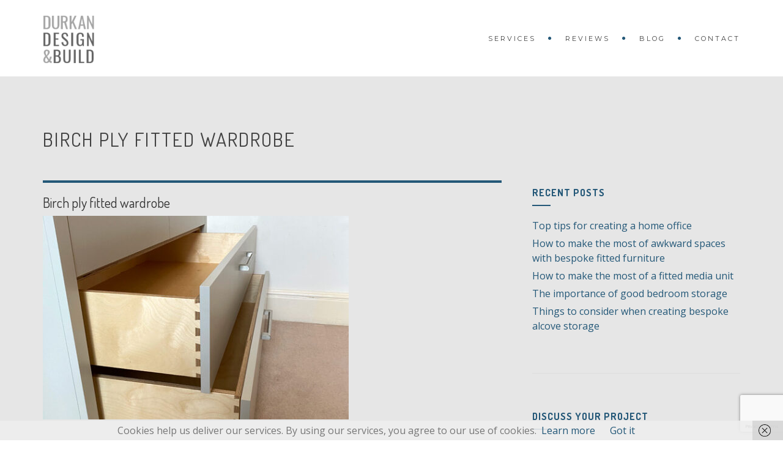

--- FILE ---
content_type: text/html; charset=UTF-8
request_url: https://durkan.design/portfolio/birch-ply-fitted-wardrobes/birch-ply-fitted-wardrobes-icon
body_size: 14688
content:
<!DOCTYPE html>
<!--[if IE 7]>
<html class="ie ie7" lang="en-US">
<![endif]-->
<!--[if gte IE 8]>
<html class="ie ie8 no-js lt-ie9" lang="en-US">    
<![endif]-->    
<!--[if !(IE 7) | !(gte IE 8) ]><!-->
<html lang="en-US">
<!--<![endif]-->
<head>
	<meta charset="UTF-8">
	<meta name="viewport" content="width=device-width, initial-scale=1, maximum-scale=1">
	<link rel="profile" href="http://gmpg.org/xfn/11">
	<link rel="pingback" href="https://durkan.design/wp/xmlrpc.php">	
	
    <!-- Favicons
    ================================================== -->
    <link rel="shortcut icon" type="image/x-icon" href="https://durkan.design/wp-content/uploads/2017/08/favicon.png">	
	
<meta name='robots' content='index, follow, max-image-preview:large, max-snippet:-1, max-video-preview:-1' />

	<!-- This site is optimized with the Yoast SEO plugin v26.8 - https://yoast.com/product/yoast-seo-wordpress/ -->
	<title>Birch ply fitted wardrobe - Durkan Design &amp; Build | Bespoke Furniture Company Bristol</title>
	<link rel="canonical" href="https://durkan.design/portfolio/birch-ply-fitted-wardrobes/birch-ply-fitted-wardrobes-icon/" />
	<meta property="og:locale" content="en_US" />
	<meta property="og:type" content="article" />
	<meta property="og:title" content="Birch ply fitted wardrobe - Durkan Design &amp; Build | Bespoke Furniture Company Bristol" />
	<meta property="og:url" content="https://durkan.design/portfolio/birch-ply-fitted-wardrobes/birch-ply-fitted-wardrobes-icon/" />
	<meta property="og:site_name" content="Durkan Design &amp; Build | Bespoke Furniture Company Bristol" />
	<meta property="article:modified_time" content="2021-02-05T16:46:17+00:00" />
	<meta property="og:image" content="https://durkan.design/portfolio/birch-ply-fitted-wardrobes/birch-ply-fitted-wardrobes-icon" />
	<meta property="og:image:width" content="525" />
	<meta property="og:image:height" content="350" />
	<meta property="og:image:type" content="image/jpeg" />
	<meta name="twitter:card" content="summary_large_image" />
	<script type="application/ld+json" class="yoast-schema-graph">{"@context":"https://schema.org","@graph":[{"@type":"WebPage","@id":"https://durkan.design/portfolio/birch-ply-fitted-wardrobes/birch-ply-fitted-wardrobes-icon/","url":"https://durkan.design/portfolio/birch-ply-fitted-wardrobes/birch-ply-fitted-wardrobes-icon/","name":"Birch ply fitted wardrobe - Durkan Design &amp; Build | Bespoke Furniture Company Bristol","isPartOf":{"@id":"https://durkan.design/#website"},"primaryImageOfPage":{"@id":"https://durkan.design/portfolio/birch-ply-fitted-wardrobes/birch-ply-fitted-wardrobes-icon/#primaryimage"},"image":{"@id":"https://durkan.design/portfolio/birch-ply-fitted-wardrobes/birch-ply-fitted-wardrobes-icon/#primaryimage"},"thumbnailUrl":"https://durkan.design/wp-content/uploads/2021/02/birch-ply-fitted-wardrobes-icon.jpg","datePublished":"2021-02-05T16:45:38+00:00","dateModified":"2021-02-05T16:46:17+00:00","breadcrumb":{"@id":"https://durkan.design/portfolio/birch-ply-fitted-wardrobes/birch-ply-fitted-wardrobes-icon/#breadcrumb"},"inLanguage":"en-US","potentialAction":[{"@type":"ReadAction","target":["https://durkan.design/portfolio/birch-ply-fitted-wardrobes/birch-ply-fitted-wardrobes-icon/"]}]},{"@type":"ImageObject","inLanguage":"en-US","@id":"https://durkan.design/portfolio/birch-ply-fitted-wardrobes/birch-ply-fitted-wardrobes-icon/#primaryimage","url":"https://durkan.design/wp-content/uploads/2021/02/birch-ply-fitted-wardrobes-icon.jpg","contentUrl":"https://durkan.design/wp-content/uploads/2021/02/birch-ply-fitted-wardrobes-icon.jpg","width":525,"height":350,"caption":"Birch ply fitted wardrobe"},{"@type":"BreadcrumbList","@id":"https://durkan.design/portfolio/birch-ply-fitted-wardrobes/birch-ply-fitted-wardrobes-icon/#breadcrumb","itemListElement":[{"@type":"ListItem","position":1,"name":"Home","item":"https://durkan.design/"},{"@type":"ListItem","position":2,"name":"Birch ply fitted wardrobes","item":"https://durkan.design/portfolio/birch-ply-fitted-wardrobes"},{"@type":"ListItem","position":3,"name":"Birch ply fitted wardrobe"}]},{"@type":"WebSite","@id":"https://durkan.design/#website","url":"https://durkan.design/","name":"Durkan Design &amp; Build | Bespoke Furniture Company Bristol","description":"Bespoke Fitted Furniture Bristol","potentialAction":[{"@type":"SearchAction","target":{"@type":"EntryPoint","urlTemplate":"https://durkan.design/?s={search_term_string}"},"query-input":{"@type":"PropertyValueSpecification","valueRequired":true,"valueName":"search_term_string"}}],"inLanguage":"en-US"}]}</script>
	<!-- / Yoast SEO plugin. -->


<link rel='dns-prefetch' href='//durkan.design' />
<link rel='dns-prefetch' href='//maps.googleapis.com' />
<link rel='dns-prefetch' href='//fonts.googleapis.com' />
<link rel='preconnect' href='https://fonts.gstatic.com' crossorigin />
<link rel="alternate" type="application/rss+xml" title="Durkan Design &amp; Build | Bespoke Furniture Company Bristol &raquo; Feed" href="https://durkan.design/feed" />
<link rel="alternate" type="application/rss+xml" title="Durkan Design &amp; Build | Bespoke Furniture Company Bristol &raquo; Comments Feed" href="https://durkan.design/comments/feed" />
<link rel="alternate" title="oEmbed (JSON)" type="application/json+oembed" href="https://durkan.design/wp-json/oembed/1.0/embed?url=https%3A%2F%2Fdurkan.design%2Fportfolio%2Fbirch-ply-fitted-wardrobes%2Fbirch-ply-fitted-wardrobes-icon" />
<link rel="alternate" title="oEmbed (XML)" type="text/xml+oembed" href="https://durkan.design/wp-json/oembed/1.0/embed?url=https%3A%2F%2Fdurkan.design%2Fportfolio%2Fbirch-ply-fitted-wardrobes%2Fbirch-ply-fitted-wardrobes-icon&#038;format=xml" />
		<!-- This site uses the Google Analytics by MonsterInsights plugin v9.11.1 - Using Analytics tracking - https://www.monsterinsights.com/ -->
		<!-- Note: MonsterInsights is not currently configured on this site. The site owner needs to authenticate with Google Analytics in the MonsterInsights settings panel. -->
					<!-- No tracking code set -->
				<!-- / Google Analytics by MonsterInsights -->
		<style id='wp-img-auto-sizes-contain-inline-css' type='text/css'>
img:is([sizes=auto i],[sizes^="auto," i]){contain-intrinsic-size:3000px 1500px}
/*# sourceURL=wp-img-auto-sizes-contain-inline-css */
</style>
<link rel='stylesheet' id='sbi_styles-css' href='https://durkan.design/wp-content/plugins/instagram-feed/css/sbi-styles.min.css?ver=6.10.0' type='text/css' media='all' />
<style id='wp-emoji-styles-inline-css' type='text/css'>

	img.wp-smiley, img.emoji {
		display: inline !important;
		border: none !important;
		box-shadow: none !important;
		height: 1em !important;
		width: 1em !important;
		margin: 0 0.07em !important;
		vertical-align: -0.1em !important;
		background: none !important;
		padding: 0 !important;
	}
/*# sourceURL=wp-emoji-styles-inline-css */
</style>
<style id='wp-block-library-inline-css' type='text/css'>
:root{--wp-block-synced-color:#7a00df;--wp-block-synced-color--rgb:122,0,223;--wp-bound-block-color:var(--wp-block-synced-color);--wp-editor-canvas-background:#ddd;--wp-admin-theme-color:#007cba;--wp-admin-theme-color--rgb:0,124,186;--wp-admin-theme-color-darker-10:#006ba1;--wp-admin-theme-color-darker-10--rgb:0,107,160.5;--wp-admin-theme-color-darker-20:#005a87;--wp-admin-theme-color-darker-20--rgb:0,90,135;--wp-admin-border-width-focus:2px}@media (min-resolution:192dpi){:root{--wp-admin-border-width-focus:1.5px}}.wp-element-button{cursor:pointer}:root .has-very-light-gray-background-color{background-color:#eee}:root .has-very-dark-gray-background-color{background-color:#313131}:root .has-very-light-gray-color{color:#eee}:root .has-very-dark-gray-color{color:#313131}:root .has-vivid-green-cyan-to-vivid-cyan-blue-gradient-background{background:linear-gradient(135deg,#00d084,#0693e3)}:root .has-purple-crush-gradient-background{background:linear-gradient(135deg,#34e2e4,#4721fb 50%,#ab1dfe)}:root .has-hazy-dawn-gradient-background{background:linear-gradient(135deg,#faaca8,#dad0ec)}:root .has-subdued-olive-gradient-background{background:linear-gradient(135deg,#fafae1,#67a671)}:root .has-atomic-cream-gradient-background{background:linear-gradient(135deg,#fdd79a,#004a59)}:root .has-nightshade-gradient-background{background:linear-gradient(135deg,#330968,#31cdcf)}:root .has-midnight-gradient-background{background:linear-gradient(135deg,#020381,#2874fc)}:root{--wp--preset--font-size--normal:16px;--wp--preset--font-size--huge:42px}.has-regular-font-size{font-size:1em}.has-larger-font-size{font-size:2.625em}.has-normal-font-size{font-size:var(--wp--preset--font-size--normal)}.has-huge-font-size{font-size:var(--wp--preset--font-size--huge)}.has-text-align-center{text-align:center}.has-text-align-left{text-align:left}.has-text-align-right{text-align:right}.has-fit-text{white-space:nowrap!important}#end-resizable-editor-section{display:none}.aligncenter{clear:both}.items-justified-left{justify-content:flex-start}.items-justified-center{justify-content:center}.items-justified-right{justify-content:flex-end}.items-justified-space-between{justify-content:space-between}.screen-reader-text{border:0;clip-path:inset(50%);height:1px;margin:-1px;overflow:hidden;padding:0;position:absolute;width:1px;word-wrap:normal!important}.screen-reader-text:focus{background-color:#ddd;clip-path:none;color:#444;display:block;font-size:1em;height:auto;left:5px;line-height:normal;padding:15px 23px 14px;text-decoration:none;top:5px;width:auto;z-index:100000}html :where(.has-border-color){border-style:solid}html :where([style*=border-top-color]){border-top-style:solid}html :where([style*=border-right-color]){border-right-style:solid}html :where([style*=border-bottom-color]){border-bottom-style:solid}html :where([style*=border-left-color]){border-left-style:solid}html :where([style*=border-width]){border-style:solid}html :where([style*=border-top-width]){border-top-style:solid}html :where([style*=border-right-width]){border-right-style:solid}html :where([style*=border-bottom-width]){border-bottom-style:solid}html :where([style*=border-left-width]){border-left-style:solid}html :where(img[class*=wp-image-]){height:auto;max-width:100%}:where(figure){margin:0 0 1em}html :where(.is-position-sticky){--wp-admin--admin-bar--position-offset:var(--wp-admin--admin-bar--height,0px)}@media screen and (max-width:600px){html :where(.is-position-sticky){--wp-admin--admin-bar--position-offset:0px}}

/*# sourceURL=wp-block-library-inline-css */
</style><style id='global-styles-inline-css' type='text/css'>
:root{--wp--preset--aspect-ratio--square: 1;--wp--preset--aspect-ratio--4-3: 4/3;--wp--preset--aspect-ratio--3-4: 3/4;--wp--preset--aspect-ratio--3-2: 3/2;--wp--preset--aspect-ratio--2-3: 2/3;--wp--preset--aspect-ratio--16-9: 16/9;--wp--preset--aspect-ratio--9-16: 9/16;--wp--preset--color--black: #000000;--wp--preset--color--cyan-bluish-gray: #abb8c3;--wp--preset--color--white: #ffffff;--wp--preset--color--pale-pink: #f78da7;--wp--preset--color--vivid-red: #cf2e2e;--wp--preset--color--luminous-vivid-orange: #ff6900;--wp--preset--color--luminous-vivid-amber: #fcb900;--wp--preset--color--light-green-cyan: #7bdcb5;--wp--preset--color--vivid-green-cyan: #00d084;--wp--preset--color--pale-cyan-blue: #8ed1fc;--wp--preset--color--vivid-cyan-blue: #0693e3;--wp--preset--color--vivid-purple: #9b51e0;--wp--preset--gradient--vivid-cyan-blue-to-vivid-purple: linear-gradient(135deg,rgb(6,147,227) 0%,rgb(155,81,224) 100%);--wp--preset--gradient--light-green-cyan-to-vivid-green-cyan: linear-gradient(135deg,rgb(122,220,180) 0%,rgb(0,208,130) 100%);--wp--preset--gradient--luminous-vivid-amber-to-luminous-vivid-orange: linear-gradient(135deg,rgb(252,185,0) 0%,rgb(255,105,0) 100%);--wp--preset--gradient--luminous-vivid-orange-to-vivid-red: linear-gradient(135deg,rgb(255,105,0) 0%,rgb(207,46,46) 100%);--wp--preset--gradient--very-light-gray-to-cyan-bluish-gray: linear-gradient(135deg,rgb(238,238,238) 0%,rgb(169,184,195) 100%);--wp--preset--gradient--cool-to-warm-spectrum: linear-gradient(135deg,rgb(74,234,220) 0%,rgb(151,120,209) 20%,rgb(207,42,186) 40%,rgb(238,44,130) 60%,rgb(251,105,98) 80%,rgb(254,248,76) 100%);--wp--preset--gradient--blush-light-purple: linear-gradient(135deg,rgb(255,206,236) 0%,rgb(152,150,240) 100%);--wp--preset--gradient--blush-bordeaux: linear-gradient(135deg,rgb(254,205,165) 0%,rgb(254,45,45) 50%,rgb(107,0,62) 100%);--wp--preset--gradient--luminous-dusk: linear-gradient(135deg,rgb(255,203,112) 0%,rgb(199,81,192) 50%,rgb(65,88,208) 100%);--wp--preset--gradient--pale-ocean: linear-gradient(135deg,rgb(255,245,203) 0%,rgb(182,227,212) 50%,rgb(51,167,181) 100%);--wp--preset--gradient--electric-grass: linear-gradient(135deg,rgb(202,248,128) 0%,rgb(113,206,126) 100%);--wp--preset--gradient--midnight: linear-gradient(135deg,rgb(2,3,129) 0%,rgb(40,116,252) 100%);--wp--preset--font-size--small: 13px;--wp--preset--font-size--medium: 20px;--wp--preset--font-size--large: 36px;--wp--preset--font-size--x-large: 42px;--wp--preset--spacing--20: 0.44rem;--wp--preset--spacing--30: 0.67rem;--wp--preset--spacing--40: 1rem;--wp--preset--spacing--50: 1.5rem;--wp--preset--spacing--60: 2.25rem;--wp--preset--spacing--70: 3.38rem;--wp--preset--spacing--80: 5.06rem;--wp--preset--shadow--natural: 6px 6px 9px rgba(0, 0, 0, 0.2);--wp--preset--shadow--deep: 12px 12px 50px rgba(0, 0, 0, 0.4);--wp--preset--shadow--sharp: 6px 6px 0px rgba(0, 0, 0, 0.2);--wp--preset--shadow--outlined: 6px 6px 0px -3px rgb(255, 255, 255), 6px 6px rgb(0, 0, 0);--wp--preset--shadow--crisp: 6px 6px 0px rgb(0, 0, 0);}:where(.is-layout-flex){gap: 0.5em;}:where(.is-layout-grid){gap: 0.5em;}body .is-layout-flex{display: flex;}.is-layout-flex{flex-wrap: wrap;align-items: center;}.is-layout-flex > :is(*, div){margin: 0;}body .is-layout-grid{display: grid;}.is-layout-grid > :is(*, div){margin: 0;}:where(.wp-block-columns.is-layout-flex){gap: 2em;}:where(.wp-block-columns.is-layout-grid){gap: 2em;}:where(.wp-block-post-template.is-layout-flex){gap: 1.25em;}:where(.wp-block-post-template.is-layout-grid){gap: 1.25em;}.has-black-color{color: var(--wp--preset--color--black) !important;}.has-cyan-bluish-gray-color{color: var(--wp--preset--color--cyan-bluish-gray) !important;}.has-white-color{color: var(--wp--preset--color--white) !important;}.has-pale-pink-color{color: var(--wp--preset--color--pale-pink) !important;}.has-vivid-red-color{color: var(--wp--preset--color--vivid-red) !important;}.has-luminous-vivid-orange-color{color: var(--wp--preset--color--luminous-vivid-orange) !important;}.has-luminous-vivid-amber-color{color: var(--wp--preset--color--luminous-vivid-amber) !important;}.has-light-green-cyan-color{color: var(--wp--preset--color--light-green-cyan) !important;}.has-vivid-green-cyan-color{color: var(--wp--preset--color--vivid-green-cyan) !important;}.has-pale-cyan-blue-color{color: var(--wp--preset--color--pale-cyan-blue) !important;}.has-vivid-cyan-blue-color{color: var(--wp--preset--color--vivid-cyan-blue) !important;}.has-vivid-purple-color{color: var(--wp--preset--color--vivid-purple) !important;}.has-black-background-color{background-color: var(--wp--preset--color--black) !important;}.has-cyan-bluish-gray-background-color{background-color: var(--wp--preset--color--cyan-bluish-gray) !important;}.has-white-background-color{background-color: var(--wp--preset--color--white) !important;}.has-pale-pink-background-color{background-color: var(--wp--preset--color--pale-pink) !important;}.has-vivid-red-background-color{background-color: var(--wp--preset--color--vivid-red) !important;}.has-luminous-vivid-orange-background-color{background-color: var(--wp--preset--color--luminous-vivid-orange) !important;}.has-luminous-vivid-amber-background-color{background-color: var(--wp--preset--color--luminous-vivid-amber) !important;}.has-light-green-cyan-background-color{background-color: var(--wp--preset--color--light-green-cyan) !important;}.has-vivid-green-cyan-background-color{background-color: var(--wp--preset--color--vivid-green-cyan) !important;}.has-pale-cyan-blue-background-color{background-color: var(--wp--preset--color--pale-cyan-blue) !important;}.has-vivid-cyan-blue-background-color{background-color: var(--wp--preset--color--vivid-cyan-blue) !important;}.has-vivid-purple-background-color{background-color: var(--wp--preset--color--vivid-purple) !important;}.has-black-border-color{border-color: var(--wp--preset--color--black) !important;}.has-cyan-bluish-gray-border-color{border-color: var(--wp--preset--color--cyan-bluish-gray) !important;}.has-white-border-color{border-color: var(--wp--preset--color--white) !important;}.has-pale-pink-border-color{border-color: var(--wp--preset--color--pale-pink) !important;}.has-vivid-red-border-color{border-color: var(--wp--preset--color--vivid-red) !important;}.has-luminous-vivid-orange-border-color{border-color: var(--wp--preset--color--luminous-vivid-orange) !important;}.has-luminous-vivid-amber-border-color{border-color: var(--wp--preset--color--luminous-vivid-amber) !important;}.has-light-green-cyan-border-color{border-color: var(--wp--preset--color--light-green-cyan) !important;}.has-vivid-green-cyan-border-color{border-color: var(--wp--preset--color--vivid-green-cyan) !important;}.has-pale-cyan-blue-border-color{border-color: var(--wp--preset--color--pale-cyan-blue) !important;}.has-vivid-cyan-blue-border-color{border-color: var(--wp--preset--color--vivid-cyan-blue) !important;}.has-vivid-purple-border-color{border-color: var(--wp--preset--color--vivid-purple) !important;}.has-vivid-cyan-blue-to-vivid-purple-gradient-background{background: var(--wp--preset--gradient--vivid-cyan-blue-to-vivid-purple) !important;}.has-light-green-cyan-to-vivid-green-cyan-gradient-background{background: var(--wp--preset--gradient--light-green-cyan-to-vivid-green-cyan) !important;}.has-luminous-vivid-amber-to-luminous-vivid-orange-gradient-background{background: var(--wp--preset--gradient--luminous-vivid-amber-to-luminous-vivid-orange) !important;}.has-luminous-vivid-orange-to-vivid-red-gradient-background{background: var(--wp--preset--gradient--luminous-vivid-orange-to-vivid-red) !important;}.has-very-light-gray-to-cyan-bluish-gray-gradient-background{background: var(--wp--preset--gradient--very-light-gray-to-cyan-bluish-gray) !important;}.has-cool-to-warm-spectrum-gradient-background{background: var(--wp--preset--gradient--cool-to-warm-spectrum) !important;}.has-blush-light-purple-gradient-background{background: var(--wp--preset--gradient--blush-light-purple) !important;}.has-blush-bordeaux-gradient-background{background: var(--wp--preset--gradient--blush-bordeaux) !important;}.has-luminous-dusk-gradient-background{background: var(--wp--preset--gradient--luminous-dusk) !important;}.has-pale-ocean-gradient-background{background: var(--wp--preset--gradient--pale-ocean) !important;}.has-electric-grass-gradient-background{background: var(--wp--preset--gradient--electric-grass) !important;}.has-midnight-gradient-background{background: var(--wp--preset--gradient--midnight) !important;}.has-small-font-size{font-size: var(--wp--preset--font-size--small) !important;}.has-medium-font-size{font-size: var(--wp--preset--font-size--medium) !important;}.has-large-font-size{font-size: var(--wp--preset--font-size--large) !important;}.has-x-large-font-size{font-size: var(--wp--preset--font-size--x-large) !important;}
/*# sourceURL=global-styles-inline-css */
</style>

<style id='classic-theme-styles-inline-css' type='text/css'>
/*! This file is auto-generated */
.wp-block-button__link{color:#fff;background-color:#32373c;border-radius:9999px;box-shadow:none;text-decoration:none;padding:calc(.667em + 2px) calc(1.333em + 2px);font-size:1.125em}.wp-block-file__button{background:#32373c;color:#fff;text-decoration:none}
/*# sourceURL=/wp-includes/css/classic-themes.min.css */
</style>
<link rel='stylesheet' id='contact-form-7-css' href='https://durkan.design/wp-content/plugins/contact-form-7/includes/css/styles.css?ver=6.1.4' type='text/css' media='all' />
<link rel='stylesheet' id='rs-plugin-settings-css' href='https://durkan.design/wp-content/plugins/revslider/public/assets/css/settings.css?ver=5.4.8.3' type='text/css' media='all' />
<style id='rs-plugin-settings-inline-css' type='text/css'>
#rs-demo-id {}
/*# sourceURL=rs-plugin-settings-inline-css */
</style>
<link rel='stylesheet' id='archi-fonts-css' href='https://fonts.googleapis.com/css?family=Allura%7CDosis%3A200%2C300%2C400%2C500%2C600%2C700%2C800%7CMontserrat%3A100%2C100i%2C200%2C200i%2C300%2C300i%2C400%2C400i%2C500%2C500i%2C600%2C600i%2C700%2C700i%2C800%2C800i%2C900%2C900i%7COpen+Sans%3A300%2C300i%2C400%2C400i%2C600%2C600i%2C700%2C700i%2C800%2C800i%7CPT+Sans%3A400%2C400i%2C700%2C700i%7CRaleway%3A100%2C100i%2C200%2C200i%2C300%2C300i%2C400%2C400i%2C500%2C500i%2C600%2C600i%2C700%2C700i%2C800%2C800i%2C900%2C900i%7CRoboto+Slab%3A100%2C300%2C400%2C700&#038;subset=cyrillic%2Ccyrillic-ext%2Cgreek%2Cgreek-ext%2Clatin-ext%2Cvietnamese' type='text/css' media='all' />
<link rel='stylesheet' id='vc_font_awesome_5_shims-css' href='https://durkan.design/wp-content/plugins/js_composer/assets/lib/vendor/node_modules/@fortawesome/fontawesome-free/css/v4-shims.min.css?ver=8.0.1' type='text/css' media='all' />
<link rel='stylesheet' id='vc_font_awesome_5-css' href='https://durkan.design/wp-content/plugins/js_composer/assets/lib/vendor/node_modules/@fortawesome/fontawesome-free/css/all.min.css?ver=8.0.1' type='text/css' media='all' />
<link rel='stylesheet' id='archi-awesome-font-css' href='https://durkan.design/wp-content/themes/archi/fonts/font-awesome/css/font-awesome.css?ver=6.9' type='text/css' media='all' />
<link rel='stylesheet' id='archi-et-line-font-css' href='https://durkan.design/wp-content/themes/archi/fonts/et-line-font/style.css?ver=6.9' type='text/css' media='all' />
<link rel='stylesheet' id='archi-elegant-font-css' href='https://durkan.design/wp-content/themes/archi/fonts/elegant-font/style.css?ver=6.9' type='text/css' media='all' />
<link rel='stylesheet' id='archi-bootstrap-css' href='https://durkan.design/wp-content/themes/archi/css/bootstrap.css?ver=6.9' type='text/css' media='all' />
<link rel='stylesheet' id='archi-plugin-css' href='https://durkan.design/wp-content/themes/archi/css/plugin.css?ver=6.9' type='text/css' media='all' />
<link rel='stylesheet' id='archi-style-css' href='https://durkan.design/wp-content/themes/archi-child/style.css?ver=3.3.0' type='text/css' media='all' />
<link rel='stylesheet' id='archi-block-style-css' href='https://durkan.design/wp-content/themes/archi/css/blocks.css?ver=6.9' type='text/css' media='all' />
<link rel='stylesheet' id='archi-style-light-css' href='https://durkan.design/wp-content/themes/archi/css/light.css?ver=6.9' type='text/css' media='all' />
<link rel="preload" as="style" href="https://fonts.googleapis.com/css?family=Dosis:700%7COpen%20Sans&#038;display=swap&#038;ver=1668112048" /><link rel="stylesheet" href="https://fonts.googleapis.com/css?family=Dosis:700%7COpen%20Sans&#038;display=swap&#038;ver=1668112048" media="print" onload="this.media='all'"><noscript><link rel="stylesheet" href="https://fonts.googleapis.com/css?family=Dosis:700%7COpen%20Sans&#038;display=swap&#038;ver=1668112048" /></noscript><script type="text/javascript" src="https://durkan.design/wp/wp-includes/js/jquery/jquery.min.js?ver=3.7.1" id="jquery-core-js"></script>
<script type="text/javascript" src="https://durkan.design/wp/wp-includes/js/jquery/jquery-migrate.min.js?ver=3.4.1" id="jquery-migrate-js"></script>
<script type="text/javascript" src="https://durkan.design/wp-content/plugins/revslider/public/assets/js/jquery.themepunch.tools.min.js?ver=5.4.8.3" id="tp-tools-js"></script>
<script type="text/javascript" src="https://durkan.design/wp-content/plugins/revslider/public/assets/js/jquery.themepunch.revolution.min.js?ver=5.4.8.3" id="revmin-js"></script>
<script type="text/javascript" src="https://maps.googleapis.com/maps/api/js?key=AIzaSyDZJDaC3vVJjxIi2QHgdctp3Acq8UR2Fgk&amp;ver=6.9" id="archi-maps-js-js"></script>
<script type="text/javascript" src="https://durkan.design/wp-content/themes/archi/js/maplace.js?ver=6.9" id="archi-maplace-js"></script>
<script></script><link rel="https://api.w.org/" href="https://durkan.design/wp-json/" /><link rel="alternate" title="JSON" type="application/json" href="https://durkan.design/wp-json/wp/v2/media/2388" /><link rel="EditURI" type="application/rsd+xml" title="RSD" href="https://durkan.design/wp/xmlrpc.php?rsd" />
<meta name="generator" content="WordPress 6.9" />
<link rel='shortlink' href='https://durkan.design/?p=2388' />
<meta name="generator" content="Redux 4.5.10" /><style type="text/css" media="screen">input#akismet_privacy_check { float: left; margin: 7px 7px 7px 0; width: 13px; }</style>        
    <style type="text/css">    	
		
		/* Subheader Colors */
		#subheader{
						background-color:#E6E6E6;
		}
		#subheader h1, #subheader h4, #subheader .crumb {
			color: #414141;
		}	

					/* Header Colors */
			@media only screen and (min-width: 993px) {
				.de-navbar-left.de_light header, .de-navbar-left.de_light,
				.de-navbar-left, header, header.header-bg, .de-navbar-left header, .de-navbar-left #de-sidebar, .mainmenu li li a, .mainmenu li li li a{
				  background-color:#FFFFFF;
				}
				.de-navbar-left header .mainmenu li {
					border-color:#1B1B1B;
				}
				header.smaller, header.header-bg.small{
				  background-color:#FFFFFF !important;
				  border-bottom-color: #A5A5A5 !important; 
				}
				.de-navbar-left header.smaller{background-color:#FFFFFF !important;}
				.no-subheader header{
					border-bottom-color: #A5A5A5; 
				}
				#mainmenu a, .mainmenu li li a, .mainmenu li li li a, .mainmenu li a {
					color: #414141;
				}
				header.smaller #mainmenu > li > a{
					color: #414141;
				}						
			}
			.de-navbar-left header {border-bottom: solid 0px #A5A5A5; }			
		
			

		#mainmenu li a:after, #mainmenu li a.mPS2id-highlight, .mainmenu li a.mPS2id-highlight, .de-navbar-left header .mainmenu > li > a:hover,
		header.smaller #mainmenu li a.mPS2id-highlight {
			color: #245878;
		}
		nav ul#mainmenu > li.current-menu-ancestor > a, .mainmenu li.current-menu-item > a, nav ul.mainmenu > li.current-menu-ancestor > a, 
		#mainmenu > li > a:hover, #mainmenu > li.current-menu-item > a, header.smaller #mainmenu > li > a:hover, header.smaller #mainmenu > li.current-menu-item > a {
			color: #245878;opacity:1;
		}
		#mainmenu li.current-menu-ancestor li.current-menu-ancestor > a, #mainmenu li li.active > a,
		header.smaller #mainmenu li li a:hover, #mainmenu li li a:hover {
			background-color: #245878;color:#111;			
		}

		/*Topbar Border Bottom Color */
		header .info {
			border-bottom-color: rgba(0,0,0,0);
			color: #484848;
		}
		header .info ul.social-list li i {
			color: #484848;
		}

		/* Content Colors */	
		.bg-color, .de_light .bg-fixed.bg-color,
		section.call-to-action,		
		.blog-list .date, .blog-read .date,
		.slider-info .text1,
		.btn-primary, .bg-id-color,
		.pagination .current,
		.pagination .current,
		.pagination .current:hover,
		.pagination .current:hover,
		.pagination .current:focus,
		.pagination .current span:focus, .dropcap,
		.fullwidthbanner-container a.btn,
		.feature-box-big-icon i,
		#testimonial-full, .icon-deco i,
		.blog-list .date-box .day,
		.bloglist .date-box .day,
		.feature-box-small-icon .border,
		.small-border, .team-box .small-border,	.date-post,
		.team-list .small-border,
		.de-team-list .small-border,
		.btn-line:hover,a.btn-line:hover,
		.btn-line.hover,a.btn-line.hover,
		.owl-arrow span, .de-progress .progress-bar,
		#btn-close-x:hover, .box-fx .info, .de_testi blockquote:before,
		.menu-sidebar-menu-container ul li.current_page_item a,
		.widget_nav_menu ul#services-list li:hover,
		.btn-more, .widget .small-border,
		.product img:hover, #btn-search, .form-submit #submit,
		#wp-calendar tbody td#today,
		.de_tab.tab_steps .de_nav li span,
		#services-list li a:hover,
		.de_light #services-list li.active,
		#services-list li.active, .button.btn.btn-line:hover,.woocommerce #respond input#submit, .woocommerce a.button, 
		.woocommerce button.button, .woocommerce input.button, .woocommerce .widget_price_filter .ui-slider .ui-slider-range,
		.woocommerce .widget_price_filter .ui-slider .ui-slider-handle, .woocommerce .widget_price_filter .ui-slider .ui-slider-handle,
		.woocommerce-cart .wc-proceed-to-checkout a.checkout-button, .woocommerce #respond input#submit.alt, .woocommerce a.button.alt, 
		.woocommerce button.button.alt, .woocommerce input.button.alt, .added_to_cart:hover, #back-to-top, .header-light #menu-btn:hover,
		.owl-theme .owl-controls .owl-buttons div, .mb_YTVTime, .socials-sharing a.socials-item:hover, a.btn-custom,
		header.side-header .social-icons-2 ul li a:hover, .pricing-dark.pricing-box .price-row,
		.mainmenu li li a:hover, #services-list .widget_nav_menu ul.menu > li.current-menu-item > a, #services-list > li.current-menu-item > a, 
		#services-list li li.current-menu-item > a, 
		.pricing-s1 .ribbon, #sidebar .widget .small-border, .portfolio-navigation a:hover, .project_filters li a.selected {
			background-color:#245878;
		}
		.woocommerce-cart .wc-proceed-to-checkout a.checkout-button:hover, .woocommerce #respond input#submit.alt:hover, 
		.woocommerce a.button.alt:hover, .woocommerce button.button.alt:hover, .woocommerce input.button.alt:hover {
			background-color: #DAD8DA;
			color: #5D6F93;
		}
		.post-image .owl-theme .owl-controls .owl-page.active span, .pricing-dark.pricing-box .price-row, 
		.de_light .pricing-dark.pricing-box .price-row {
		   background-color:#245878 !important;
		}

					#filters a:hover, .filters a:hover{background-color:#111;}
			#filters li.showchild > a, #filters a.selected, #filters a.selected:hover,
			.filters a.selected, .filters a.selected:hover {
				background-color:#245878;
				color: #111;
			}
		
		.feature-box i,
		.slider_text h1, .id-color,
		.pricing-box li h1,
		.title span, i.large:hover,
		.feature-box-small-icon-2 i, address div i,
		.pricing-dark .pricing-box li.price-row, .price,
		.dark .feature-box-small-icon i,
		a.btn-slider:after,
		.feature-box-small-icon i, a.btn-line:after,
		.team-list .social a,
		.de_contact_info i, .de_count,
		.dark .btn-line:hover:after, .dark a.btn-line:hover:after, .dark a.btn-line.hover:after,
		a.btn-text:after,
		.separator span  i,
		address div strong,
		address span strong,
		.de_testi_by, .pf_text,
		.dark .btn-line:after, .dark  a.btn-line:after, .crumb a,
		.post-info a, .comments_number, .date .c_reply a,
		.search-form:before, h3 b, .woocommerce .star-rating span,
		.woocommerce .star-rating:before, .woocommerce div.product p.price, .woocommerce div.product span.price,
		.woocommerce div.product .woocommerce-tabs ul.tabs li.active a, .de_light.woocommerce p.stars a,
		.de_light.woocommerce p.stars a, .pricing-box h1, .de_light .pricing-box h1, h1.title strong, header .info ul.social-list li a:hover i,
		header .info ul.info-list li span, header .info ul.info-list li strong, header .info ul.info-list li i, .added_to_cart:after,
		.portfolio-icon:hover, .portfolio-icon a:hover i, .de-navbar-left #subheader .crumb a, .mb_YTVPBar, .post-controls a:hover strong, 
		.folio-style2 .folio-info h3 a:hover, .text-slider .text-item b, .style-3 b, .share-holder .social-links.rounded-share-icons a:hover i,
		.woocommerce span.onsale, .woocommerce-info .showcoupon, .pricing-s1 .bottom i, .expand h4:after, ul.sidebar-style-2 li:hover a, 
		ul.sidebar-style-2 li.active a, .pr_text, .portfolio-navigation a i, blockquote.s1  span.rating i, .process-sync2 .synced .item p, 
		.process-sync2 .item:hover p, .topbar-login li i
		{
			color:#245878;
		}

		ul.sidebar-style-2 li.active, ul.sidebar-style-2 li:hover {border-left-color:#245878;}
		.pricing-dark.pricing-box h1, .de_light .pricing-dark.pricing-box h1 {color: #fff;}

		.feature-box i,
		.pagination .current,
		.pagination .current,
		.pagination .current:hover,
		.pagination .current:hover,
		.pagination .current:focus,
		.pagination .current:focus
		.feature-box-big-icon i:after,
		.social-icons i,
		.btn-line:hover,a.btn-line:hover,
		.btn-line.hover,a.btn-line:hover,
		.product img:hover,
		.wpcf7 input[type=text]:focus,.wpcf7 input[type=email]:focus,.wpcf7 input[type=tel]:focus,.wpcf7 textarea:focus, #search:focus,
		.de_light .wpcf7  input[type=text]:focus,.de_light .wpcf7  input[type=tel]:focus,.de_light .wpcf7 textarea:focus,
		.de_light .wpcf7 #search:focus, .comment-form input[type='text']:focus,.comment-form input[type='email']:focus,.comment-form textarea:focus, 
		.socials-sharing a.socials-item:hover, .woocommerce span.onsale, .portfolio-navigation a:hover,
		.wpcf7 input[type=number]:focus, .wpcf7 select.wpcf7-select:focus
		{
			border-color:#245878;
			outline: 0px;
		}

		.comment-form textarea:focus{
			border:1px solid #245878!important;
		}

		.box-fx .inner,
		.dark .box-fx .inner,
		.post-image,
		.arrow-up
		{
			border-bottom-color:#245878;
		}

		.arrow-down{
			border-top-color:#245878;
		}

		.callbacks_nav {
			background-color:#245878;
		}

		.de_tab .de_nav li span {
			border: 2px solid #245878;
		}

		.feature-box-big-icon i:after {
			border-color: #245878 transparent; /*same colour as the lower of the bubble's gradient*/
		}

		.de_review li.active img{
			border:solid 4px #245878;
		}
		.post-text blockquote {
		    border-left: 5px solid #245878;
		}

		#subheader.portfolio-top-image {
			background-image: url();
		}
		
		/**** Custom CSS Footer ****/		
		footer .widget_recent_entries li, footer .widget_archive li,
		footer .widget_categories li, footer .widget_nav_menu li, 
		footer .widget_pages li, footer .widget_meta li, address span {
		    border-bottom-color: #222222;    
		}

					/*CSS Code Disable or Enable Breadcrumb*/	
			#subheader .crumb {display:none;}
		
		@media only screen and (max-width: 992px) {
			/* Styling Mobile Side Navigation */
		    body.de-navbar-left .side-header, body.de-navbar-left  header.side-header .mainmenu{ 
		    	background: #FFFFFF;		    }
		    body.de-navbar-left  header.side-header .mainmenu a{
		    	color: #414141;		    }
		    body.de-navbar-left  header.side-header .mainmenu > li {
		    			    }
		    .mainmenu li ul{
		    			    }
		    .mainmenu li ul li a{
		    							    }
		    #menu-btn:hover{
		    	background: #245878;
		    }

		    /* Styling Mobile Header */
		    header.header-bg, header, header.transparent {
		    	background: #FFFFFF;		    }
		    header #mainmenu li ul li:first-child, header #mainmenu li ul ul{
		    			    }
		    #mainmenu li, header #mainmenu li ul ul li:last-child{
		    			    }
		    #mainmenu li ul li a{
		    							    }
		    #mainmenu li a, #mainmenu li li a{
		    	color: #414141;		    }
		    		    	#menu-btn{background-color:#E6E6E6;}
		    		    				#menu-btn:before{color: #414141;}
			
			header #mainmenu li span{				
				background:url(https://durkan.design/wp-content/themes/archi/images/ui/arrow-down.png) center no-repeat;				
			}			
			header #mainmenu li span.active{
				background:url(https://durkan.design/wp-content/themes/archi/images/ui/arrow-up.png) center no-repeat;
			}
		}
    	header .header-bg {
    background: #e6e6e6;
}

.widget h4 a:link {
    text-transform: lowercase;
    color: #5081af;
}
.widget h4 {
    padding-bottom: 0px;
}

h1 {
    letter-spacing: 2px;
}

h2 {
    font-weight: 300;
    display: block;
    letter-spacing: 2px;
}
.folio-style2 .folio-info {
    display: none;
}

.folio-style2 .folio-image img {
    padding-bottom: 30px;
}

section {
    background: #e6e6e6;
}

.col-md-6.col-md-offset-6.wow.fadeInRight.animated {
    margin-left: 45%;
}

.smaller #logo .logo-scroll {
    margin-top: -3px;
}

.service-list:nth-child(2n-1) {
    background-color: #e6e6e6;
}

.service-list:nth-child(2n+0) {
    background: #e6e6e6;
}

header .de_header_2 {
    height: 157px;
}

#subheader {
    padding-bottom: 10px;
}

h3 {
    text-transform: uppercase;
    letter-spacing: 1.5px; 
}

#subheader h1 {
    letter-spacing: 2px;
}

.de_testi blockquote {
    color: #414141;
    background: #fff;
}

.de_testi blockquote:before {
    color: #245878;
    background: #e6e6e6;
}

.de-gallery .project-name {
    letter-spacing: 2px;
}

.btn-line, a.btn-line, .button.btn.btn-line {
    border: solid 1px #bbbbbb;
    color: #245878;
}

.btn-line:hover, a.btn-line:hover, .added_to_cart:hover {
    background: #fff;
    color: #245878;
    border-color: #bbbbbb;
}

.btn-line:hover:after, a.btn-line:hover:after, a.btn-line.hover:after, .added_to_cart:hover:after {
    color: #245878;
}   
 a.btn-line-black {
    border: solid 1px #bbbbbb;
    color: #245878;
}
 
a.btn-line-black:hover {
    background: #fff;
    color: #245878;
    border-color: #bbbbbb;
}

#content {
    background: #e6e6e6;
}

.owl-wrapper-outer.autoHeight {
    height: auto !important;
}

a, strong {
    color: #245878;
}

em {
    color: #245878;
    font-size: 0.8em;
    line-height:1px;
}

.date-box {
    display: none;
}

.blog-list .post-text {
    padding-left: 0px;
} 

.post-info span {
    display: none;
}
    
.de_tab_content {
    color: #000;
}

.vc_icon_element.vc_icon_element-outer.vc_icon_element-align-left {
    display: none;
}

.de_tab.tab_steps .de_nav li.active span {
    background: none;
    color: #000;
    border: solid 2px #000
}

#content {
    padding: 40px 0 40px 0px;
    z-index: 100;
}    </style>
<meta name="generator" content="Powered by WPBakery Page Builder - drag and drop page builder for WordPress."/>
<meta name="generator" content="Powered by Slider Revolution 5.4.8.3 - responsive, Mobile-Friendly Slider Plugin for WordPress with comfortable drag and drop interface." />
<script type="text/javascript">function setREVStartSize(e){									
						try{ e.c=jQuery(e.c);var i=jQuery(window).width(),t=9999,r=0,n=0,l=0,f=0,s=0,h=0;
							if(e.responsiveLevels&&(jQuery.each(e.responsiveLevels,function(e,f){f>i&&(t=r=f,l=e),i>f&&f>r&&(r=f,n=e)}),t>r&&(l=n)),f=e.gridheight[l]||e.gridheight[0]||e.gridheight,s=e.gridwidth[l]||e.gridwidth[0]||e.gridwidth,h=i/s,h=h>1?1:h,f=Math.round(h*f),"fullscreen"==e.sliderLayout){var u=(e.c.width(),jQuery(window).height());if(void 0!=e.fullScreenOffsetContainer){var c=e.fullScreenOffsetContainer.split(",");if (c) jQuery.each(c,function(e,i){u=jQuery(i).length>0?u-jQuery(i).outerHeight(!0):u}),e.fullScreenOffset.split("%").length>1&&void 0!=e.fullScreenOffset&&e.fullScreenOffset.length>0?u-=jQuery(window).height()*parseInt(e.fullScreenOffset,0)/100:void 0!=e.fullScreenOffset&&e.fullScreenOffset.length>0&&(u-=parseInt(e.fullScreenOffset,0))}f=u}else void 0!=e.minHeight&&f<e.minHeight&&(f=e.minHeight);e.c.closest(".rev_slider_wrapper").css({height:f})					
						}catch(d){console.log("Failure at Presize of Slider:"+d)}						
					};</script>
		<style type="text/css" id="wp-custom-css">
			.post-images-width {
width:100%;
max-width: 500px;
}
		</style>
		<style id="archi_option-dynamic-css" title="dynamic-css" class="redux-options-output">h1{font-family:Dosis;font-weight:normal;font-style:normal;color:#245878;}h2{font-family:Dosis;text-align:center;font-weight:normal;font-style:normal;color:#245878;}h3{font-family:Dosis;line-height:24px;font-weight:normal;font-style:normal;color:#414141;font-size:24px;}h4{font-family:Dosis;line-height:20px;font-weight:700;font-style:normal;color:#245878;font-size:16px;}#filters a, .filters a{color:#414141;}#filters a:hover, .filters a:hover{color:#e6e6e6;}footer{color:#CCCCCC;}footer .widget h3{color:#FFFFFF;}.subfooter{color:#CCCCCC;}.subfooter{background-color:#245878;}.subfooter{border-top-color:#0B0B0B;}footer a, address span a, footer .widget_recent_entries li a, footer .widget_archive li a,footer .widget_categories li a, footer .widget_nav_menu li a, footer .widget_pages li a, footer .widget_meta li a{color:#ccc;}footer a:hover, address span a:hover, footer .widget_recent_entries li a:hover, footer .widget_archive li a:hover,footer .widget_categories li a:hover, footer .widget_nav_menu li a:hover, footer .widget_pages li a:hover, footer .widget_meta li a:hover{color:#ccc;}footer a:active, address span a:active, footer .widget_recent_entries li a:active, footer .widget_archive li a:active,footer .widget_categories li a:active, footer .widget_nav_menu li a:active, footer .widget_pages li a:active, footer .widget_meta li a:active{color:#ccc;}.social-icons ul li a{color:#fff;}.social-icons ul li a:hover{color:#333;}.social-icons ul li a:active{color:#333;}footer .main-footer, .de-navbar-left footer.footer-side-nav .mainfooter{padding-top:80px;padding-bottom:0px;}.subfooter, .de-navbar-left footer.footer-side-nav .subfooter{padding-top:30px;padding-bottom:20px;}#back-to-top{right:40px;bottom:40px;}body{font-family:"Open Sans";line-height:24px;font-weight:normal;font-style:normal;color:#777777;font-size:16px;}</style><noscript><style> .wpb_animate_when_almost_visible { opacity: 1; }</style></noscript><link rel='stylesheet' id='redux-custom-fonts-css' href='//durkan.design/wp-content/uploads/redux/custom-fonts/fonts.css?ver=1674187234' type='text/css' media='all' />
</head>
<body class="attachment wp-singular attachment-template-default single single-attachment postid-2388 attachmentid-2388 attachment-jpeg wp-embed-responsive wp-theme-archi wp-child-theme-archi-child de_light has-topbar header-mobile-sticky-subheader archi-theme-ver-3.3.0 wordpress-version-6.9 wpb-js-composer js-comp-ver-8.0.1 vc_responsive">
<div id="wrapper">
    <!-- header begin -->
    <header class="site-header de_header_2 header-mobile-sticky  header-bg"> 
            
        <!-- top header begin -->
        <div class="info">
            <div class="container">
                <div class="row">
                                            <div class="col-md-9">
                                                    
                        </div>    
                    
                                            <div class="col-md-3">                             
                                

                                                                                
                            
                                                    </div>
                                    </div>
            </div>
        </div>   
        <!-- top header close -->
        
        <div class="container">
            <div class="row">
                <div class="col-md-12">
                    <div id="logo">
                        <a href="https://durkan.design/">
                            <img class="logo-static" src="https://durkan.design/wp-content/uploads/2017/06/durkan-design-logo-small2.png" alt="Durkan Design &amp; Build | Bespoke Furniture Company Bristol">
                                                            <img class="logo-scroll" src="https://durkan.design/wp-content/uploads/2017/06/durkan-design-logo-scroll.png" alt="Durkan Design &amp; Build | Bespoke Furniture Company Bristol">
                                                    </a>
                    </div>
                    <span id="menu-btn"></span>
                    <!-- mainmenu begin -->
                    <nav>
                                                <ul id="mainmenu" ><li id="menu-item-1805" class="menu-item menu-item-type-post_type menu-item-object-page menu-item-1805"><a  title="Services" href="https://durkan.design/bespoke-carpentry-services-bristol">Services</a></li>
<li id="menu-item-1795" class="menu-item menu-item-type-post_type menu-item-object-page menu-item-1795"><a  title="Reviews" href="https://durkan.design/reviews">Reviews</a></li>
<li id="menu-item-1959" class="menu-item menu-item-type-post_type menu-item-object-page current_page_parent menu-item-1959"><a  title="Blog" href="https://durkan.design/bespoke-furniture-tips">Blog</a></li>
<li id="menu-item-1587" class="menu-item menu-item-type-post_type menu-item-object-page menu-item-1587"><a  title="Contact" href="https://durkan.design/contact">Contact</a></li>
</ul>                       
                    </nav>
                </div>
                <!-- mainmenu close -->
            </div>
        </div>
    </header>
    <!-- header close -->

    

  <!-- subheader begin -->
  <section id="subheader" data-speed="8" data-type="background" class="padding-top-bottom"
           
                  >
      <div class="container">
          <div class="row">
              <div class="col-md-12">
                  <div class="title-wrap">
                    <h1>
                      Birch ply fitted wardrobe                    
                    </h1>
                                      </div> 
                  <ul id="breadcrumbs" class="crumb"><li><a href="https://durkan.design/">Home</a></li><li><a href="https://durkan.design/portfolio/birch-ply-fitted-wardrobes">Birch ply fitted wardrobes</a></li><li class="active">Birch ply fitted wardrobe</li></ul> 
              </div>
          </div>
      </div>
  </section>
  <!-- subheader close -->



<!-- CONTENT BLOG -->
<div id="content">
  <div class="container">
      <div class="row">

          
          <div class="col-md-8">
                          
                <div class="blog-list">
                  <article id="post-2388" class="single post-2388 attachment type-attachment status-inherit hentry">                
                    <div class="post-content">
                        <div class="post-image">
                                                                                                                                          </div>

                        <div class="entry-summary clearfix">
                          <div class="date-box">
                            <div class="day">05</div>
                            <div class="month">Feb</div>
                          </div>
                          <div class="post-text page-content entry-content">
                            <h3 class="single-title">Birch ply fitted wardrobe</h3>
                            <p class="attachment"><a href='https://durkan.design/wp-content/uploads/2021/02/birch-ply-fitted-wardrobes-icon.jpg'><img fetchpriority="high" decoding="async" width="500" height="333" src="https://durkan.design/wp-content/uploads/2021/02/birch-ply-fitted-wardrobes-icon-500x333.jpg" class="attachment-medium size-medium" alt="Birch ply fitted wardrobe" srcset="https://durkan.design/wp-content/uploads/2021/02/birch-ply-fitted-wardrobes-icon-500x333.jpg 500w, https://durkan.design/wp-content/uploads/2021/02/birch-ply-fitted-wardrobes-icon.jpg 525w" sizes="(max-width: 500px) 100vw, 500px" title="Birch ply fitted wardrobe" /></a></p>
                          </div>  
                        </div><!-- .entry-content -->
                    </div>
                      
                    <div class="post-info">

                      
                                                                        <span class="post-user"><i class="fa fa-user"></i><a href="https://durkan.design/author/admin-durkan" title="Posts by admin-durkan" rel="author">admin-durkan</a></span>
                                                                                                                                                       
                        
                      
                                              <div class="share-holder">
                          <h4>Share:</h4>
                          <div class="social-links rounded-share-icons">

                            
                                                          <a target="_blank" href="https://www.facebook.com/sharer/sharer.php?u=https://durkan.design/portfolio/birch-ply-fitted-wardrobes/birch-ply-fitted-wardrobes-icon" title="Facebook"><i class="fa fa-facebook"></i></a> 
                                                          <a target="_blank" href="https://twitter.com/intent/tweet?text=Birch ply fitted wardrobe&url=https://durkan.design/portfolio/birch-ply-fitted-wardrobes/birch-ply-fitted-wardrobes-icon" title="Twitter"><i class="fa fa-twitter"></i></a> 
                                                      </div>
                        </div>
                                            <div class="clearfix"></div>
                    </div>
                </article>
              </div>

              <div class="post-controls clearfix">
                
	<nav class="navigation post-navigation" aria-label="Posts">
		<h2 class="screen-reader-text">Post navigation</h2>
		<div class="nav-links"><div class="nav-previous"><a href="https://durkan.design/portfolio/birch-ply-fitted-wardrobes" rel="prev"><span class="post-title"><em>Older Post</em><strong>Birch ply fitted wardrobes</strong></span></a></div></div>
	</nav>              </div>

               

              
                      </div>

                      <div class="col-md-4">
              	<div id="sidebar" class="sidebar">
	
		<div id="recent-posts-2" class="widget widget_recent_entries">
		<h4>Recent Posts</h4><div class="small-border"></div>
		<ul>
											<li>
					<a href="https://durkan.design/top-tips-creating-home-office">Top tips for creating a home office</a>
									</li>
											<li>
					<a href="https://durkan.design/make-awkward-spaces-bespoke-fitted-furniture">How to make the most of awkward spaces with bespoke fitted furniture</a>
									</li>
											<li>
					<a href="https://durkan.design/make-fitted-media-unit">How to make the most of a fitted media unit</a>
									</li>
											<li>
					<a href="https://durkan.design/importance-good-bedroom-storage">The importance of good bedroom storage</a>
									</li>
											<li>
					<a href="https://durkan.design/things-consider-creating-bespoke-alcove-storage">Things to consider when creating bespoke alcove storage</a>
									</li>
					</ul>

		</div><div id="text-6" class="widget widget_text"><h4>Discuss your project</h4><div class="small-border"></div>			<div class="textwidget">If you live in Bristol or the surrounding area and you want to discuss how to improve your home with made-to-measure furniture, please call us for a chat. We will arrange an initial site visit to discuss your ideas and requirements, before providing a no-obligation quote. </div>
		</div><div id="text-7" class="widget widget_text"><h4>Contact Us</h4><div class="small-border"></div>			<div class="textwidget"><p>T: 07890 016986<br />
<a href="mailto:matthew@durkan.design">matthew@durkan.design</a></p>
</div>
		</div>	</div>
            </div>
          
        </div>
    </div>
</div>
<!-- END CONTENT BLOG -->
	<!-- footer begin -->
	<footer class="no-padding" >				
			
							
		<div class="subfooter ">
			<div class="container">
				<div class="row">
										<div class="col-md-6">
						© Copyright 2022 - Durkan Design & Build
<a href="https://durkan.design/durkan-design-build-privacy-policy">Privacy Policy</a>                     
					</div>

											<div class="col-md-6 text-right">
							<div class="social-icons">
								<ul>
									                                
									                                
									                                    
										<li><a target="_blank" href="https://goo.gl/maps/zuScsTgTw4L2"><i class="fa fa-google-plus"></i></a></li>                                    
																																				                                
									  
																		                                                            
									                               
																			<li><a target="_blank" href="https://www.instagram.com/durkandesignandbuild/"><i class="fa fa-instagram"></i></a></li>
									  
																																																															 
	                            </ul>                                  
							</div>
						</div>  
					                      
				</div>
			</div>
		</div>

		<a id="back-to-top" href="#" class="show"></a>
	</footer>

</div><!-- #wrapper -->


<script type="speculationrules">
{"prefetch":[{"source":"document","where":{"and":[{"href_matches":"/*"},{"not":{"href_matches":["/wp/wp-*.php","/wp/wp-admin/*","/wp-content/uploads/*","/wp-content/*","/wp-content/plugins/*","/wp-content/themes/archi-child/*","/wp-content/themes/archi/*","/*\\?(.+)"]}},{"not":{"selector_matches":"a[rel~=\"nofollow\"]"}},{"not":{"selector_matches":".no-prefetch, .no-prefetch a"}}]},"eagerness":"conservative"}]}
</script>
        <script type="text/javascript">
            window.jQuery = window.$ = jQuery;  
            (function($) { "use strict";                

                /* Enable/Disable Animate Scroll on Desktop and Mobile */
                                                            jQuery(document).ready(function() {'use strict'; 
                            var width = $(window).width(); 
                            if(width >= 768){                                 
                                new WOW().init(); 
                            } 
                        });
                                    
            })(jQuery);
        </script>
    <!-- Instagram Feed JS -->
<script type="text/javascript">
var sbiajaxurl = "https://durkan.design/wp/wp-admin/admin-ajax.php";
</script>
<script type="text/javascript" src="https://durkan.design/wp/wp-includes/js/dist/hooks.min.js?ver=dd5603f07f9220ed27f1" id="wp-hooks-js"></script>
<script type="text/javascript" src="https://durkan.design/wp/wp-includes/js/dist/i18n.min.js?ver=c26c3dc7bed366793375" id="wp-i18n-js"></script>
<script type="text/javascript" id="wp-i18n-js-after">
/* <![CDATA[ */
wp.i18n.setLocaleData( { 'text direction\u0004ltr': [ 'ltr' ] } );
//# sourceURL=wp-i18n-js-after
/* ]]> */
</script>
<script type="text/javascript" src="https://durkan.design/wp-content/plugins/contact-form-7/includes/swv/js/index.js?ver=6.1.4" id="swv-js"></script>
<script type="text/javascript" id="contact-form-7-js-before">
/* <![CDATA[ */
var wpcf7 = {
    "api": {
        "root": "https:\/\/durkan.design\/wp-json\/",
        "namespace": "contact-form-7\/v1"
    },
    "cached": 1
};
//# sourceURL=contact-form-7-js-before
/* ]]> */
</script>
<script type="text/javascript" src="https://durkan.design/wp-content/plugins/contact-form-7/includes/js/index.js?ver=6.1.4" id="contact-form-7-js"></script>
<script type="text/javascript" src="https://durkan.design/wp-content/plugins/wf-cookie-consent/js/cookiechoices.min.js?ver=6.9" id="wf-cookie-consent-cookiechoices-js"></script>
<script type="text/javascript" src="https://durkan.design/wp-content/themes/archi/js/wow.min.js?ver=6.9" id="archi-wow-js-js"></script>
<script type="text/javascript" src="https://durkan.design/wp-content/themes/archi/js/total1.js?ver=6.9" id="archi-total-js"></script>
<script type="text/javascript" src="https://durkan.design/wp-content/themes/archi/js/designesia.js?ver=6.9" id="archi-scripts-js"></script>
<script type="text/javascript" src="https://www.google.com/recaptcha/api.js?render=6LdMm0YaAAAAAOiAJrshYTgz5-dJexhJXCBh0lZI&amp;ver=3.0" id="google-recaptcha-js"></script>
<script type="text/javascript" src="https://durkan.design/wp/wp-includes/js/dist/vendor/wp-polyfill.min.js?ver=3.15.0" id="wp-polyfill-js"></script>
<script type="text/javascript" id="wpcf7-recaptcha-js-before">
/* <![CDATA[ */
var wpcf7_recaptcha = {
    "sitekey": "6LdMm0YaAAAAAOiAJrshYTgz5-dJexhJXCBh0lZI",
    "actions": {
        "homepage": "homepage",
        "contactform": "contactform"
    }
};
//# sourceURL=wpcf7-recaptcha-js-before
/* ]]> */
</script>
<script type="text/javascript" src="https://durkan.design/wp-content/plugins/contact-form-7/modules/recaptcha/index.js?ver=6.1.4" id="wpcf7-recaptcha-js"></script>
<script id="wp-emoji-settings" type="application/json">
{"baseUrl":"https://s.w.org/images/core/emoji/17.0.2/72x72/","ext":".png","svgUrl":"https://s.w.org/images/core/emoji/17.0.2/svg/","svgExt":".svg","source":{"concatemoji":"https://durkan.design/wp/wp-includes/js/wp-emoji-release.min.js?ver=6.9"}}
</script>
<script type="module">
/* <![CDATA[ */
/*! This file is auto-generated */
const a=JSON.parse(document.getElementById("wp-emoji-settings").textContent),o=(window._wpemojiSettings=a,"wpEmojiSettingsSupports"),s=["flag","emoji"];function i(e){try{var t={supportTests:e,timestamp:(new Date).valueOf()};sessionStorage.setItem(o,JSON.stringify(t))}catch(e){}}function c(e,t,n){e.clearRect(0,0,e.canvas.width,e.canvas.height),e.fillText(t,0,0);t=new Uint32Array(e.getImageData(0,0,e.canvas.width,e.canvas.height).data);e.clearRect(0,0,e.canvas.width,e.canvas.height),e.fillText(n,0,0);const a=new Uint32Array(e.getImageData(0,0,e.canvas.width,e.canvas.height).data);return t.every((e,t)=>e===a[t])}function p(e,t){e.clearRect(0,0,e.canvas.width,e.canvas.height),e.fillText(t,0,0);var n=e.getImageData(16,16,1,1);for(let e=0;e<n.data.length;e++)if(0!==n.data[e])return!1;return!0}function u(e,t,n,a){switch(t){case"flag":return n(e,"\ud83c\udff3\ufe0f\u200d\u26a7\ufe0f","\ud83c\udff3\ufe0f\u200b\u26a7\ufe0f")?!1:!n(e,"\ud83c\udde8\ud83c\uddf6","\ud83c\udde8\u200b\ud83c\uddf6")&&!n(e,"\ud83c\udff4\udb40\udc67\udb40\udc62\udb40\udc65\udb40\udc6e\udb40\udc67\udb40\udc7f","\ud83c\udff4\u200b\udb40\udc67\u200b\udb40\udc62\u200b\udb40\udc65\u200b\udb40\udc6e\u200b\udb40\udc67\u200b\udb40\udc7f");case"emoji":return!a(e,"\ud83e\u1fac8")}return!1}function f(e,t,n,a){let r;const o=(r="undefined"!=typeof WorkerGlobalScope&&self instanceof WorkerGlobalScope?new OffscreenCanvas(300,150):document.createElement("canvas")).getContext("2d",{willReadFrequently:!0}),s=(o.textBaseline="top",o.font="600 32px Arial",{});return e.forEach(e=>{s[e]=t(o,e,n,a)}),s}function r(e){var t=document.createElement("script");t.src=e,t.defer=!0,document.head.appendChild(t)}a.supports={everything:!0,everythingExceptFlag:!0},new Promise(t=>{let n=function(){try{var e=JSON.parse(sessionStorage.getItem(o));if("object"==typeof e&&"number"==typeof e.timestamp&&(new Date).valueOf()<e.timestamp+604800&&"object"==typeof e.supportTests)return e.supportTests}catch(e){}return null}();if(!n){if("undefined"!=typeof Worker&&"undefined"!=typeof OffscreenCanvas&&"undefined"!=typeof URL&&URL.createObjectURL&&"undefined"!=typeof Blob)try{var e="postMessage("+f.toString()+"("+[JSON.stringify(s),u.toString(),c.toString(),p.toString()].join(",")+"));",a=new Blob([e],{type:"text/javascript"});const r=new Worker(URL.createObjectURL(a),{name:"wpTestEmojiSupports"});return void(r.onmessage=e=>{i(n=e.data),r.terminate(),t(n)})}catch(e){}i(n=f(s,u,c,p))}t(n)}).then(e=>{for(const n in e)a.supports[n]=e[n],a.supports.everything=a.supports.everything&&a.supports[n],"flag"!==n&&(a.supports.everythingExceptFlag=a.supports.everythingExceptFlag&&a.supports[n]);var t;a.supports.everythingExceptFlag=a.supports.everythingExceptFlag&&!a.supports.flag,a.supports.everything||((t=a.source||{}).concatemoji?r(t.concatemoji):t.wpemoji&&t.twemoji&&(r(t.twemoji),r(t.wpemoji)))});
//# sourceURL=https://durkan.design/wp/wp-includes/js/wp-emoji-loader.min.js
/* ]]> */
</script>
<script></script><script type="text/javascript">
	window._wfCookieConsentSettings = {"wf_cookietext":"Cookies help us deliver our services. By using our services, you agree to our use of cookies.","wf_dismisstext":"Got it","wf_linktext":"Learn more","wf_linkhref":"https:\/\/durkan.design\/durkan-design-build-privacy-policy","wf_position":"bottom","language":"en"};
</script>
</body>
</html>	





  

--- FILE ---
content_type: text/html; charset=utf-8
request_url: https://www.google.com/recaptcha/api2/anchor?ar=1&k=6LdMm0YaAAAAAOiAJrshYTgz5-dJexhJXCBh0lZI&co=aHR0cHM6Ly9kdXJrYW4uZGVzaWduOjQ0Mw..&hl=en&v=PoyoqOPhxBO7pBk68S4YbpHZ&size=invisible&anchor-ms=20000&execute-ms=30000&cb=thq12vs120ma
body_size: 48735
content:
<!DOCTYPE HTML><html dir="ltr" lang="en"><head><meta http-equiv="Content-Type" content="text/html; charset=UTF-8">
<meta http-equiv="X-UA-Compatible" content="IE=edge">
<title>reCAPTCHA</title>
<style type="text/css">
/* cyrillic-ext */
@font-face {
  font-family: 'Roboto';
  font-style: normal;
  font-weight: 400;
  font-stretch: 100%;
  src: url(//fonts.gstatic.com/s/roboto/v48/KFO7CnqEu92Fr1ME7kSn66aGLdTylUAMa3GUBHMdazTgWw.woff2) format('woff2');
  unicode-range: U+0460-052F, U+1C80-1C8A, U+20B4, U+2DE0-2DFF, U+A640-A69F, U+FE2E-FE2F;
}
/* cyrillic */
@font-face {
  font-family: 'Roboto';
  font-style: normal;
  font-weight: 400;
  font-stretch: 100%;
  src: url(//fonts.gstatic.com/s/roboto/v48/KFO7CnqEu92Fr1ME7kSn66aGLdTylUAMa3iUBHMdazTgWw.woff2) format('woff2');
  unicode-range: U+0301, U+0400-045F, U+0490-0491, U+04B0-04B1, U+2116;
}
/* greek-ext */
@font-face {
  font-family: 'Roboto';
  font-style: normal;
  font-weight: 400;
  font-stretch: 100%;
  src: url(//fonts.gstatic.com/s/roboto/v48/KFO7CnqEu92Fr1ME7kSn66aGLdTylUAMa3CUBHMdazTgWw.woff2) format('woff2');
  unicode-range: U+1F00-1FFF;
}
/* greek */
@font-face {
  font-family: 'Roboto';
  font-style: normal;
  font-weight: 400;
  font-stretch: 100%;
  src: url(//fonts.gstatic.com/s/roboto/v48/KFO7CnqEu92Fr1ME7kSn66aGLdTylUAMa3-UBHMdazTgWw.woff2) format('woff2');
  unicode-range: U+0370-0377, U+037A-037F, U+0384-038A, U+038C, U+038E-03A1, U+03A3-03FF;
}
/* math */
@font-face {
  font-family: 'Roboto';
  font-style: normal;
  font-weight: 400;
  font-stretch: 100%;
  src: url(//fonts.gstatic.com/s/roboto/v48/KFO7CnqEu92Fr1ME7kSn66aGLdTylUAMawCUBHMdazTgWw.woff2) format('woff2');
  unicode-range: U+0302-0303, U+0305, U+0307-0308, U+0310, U+0312, U+0315, U+031A, U+0326-0327, U+032C, U+032F-0330, U+0332-0333, U+0338, U+033A, U+0346, U+034D, U+0391-03A1, U+03A3-03A9, U+03B1-03C9, U+03D1, U+03D5-03D6, U+03F0-03F1, U+03F4-03F5, U+2016-2017, U+2034-2038, U+203C, U+2040, U+2043, U+2047, U+2050, U+2057, U+205F, U+2070-2071, U+2074-208E, U+2090-209C, U+20D0-20DC, U+20E1, U+20E5-20EF, U+2100-2112, U+2114-2115, U+2117-2121, U+2123-214F, U+2190, U+2192, U+2194-21AE, U+21B0-21E5, U+21F1-21F2, U+21F4-2211, U+2213-2214, U+2216-22FF, U+2308-230B, U+2310, U+2319, U+231C-2321, U+2336-237A, U+237C, U+2395, U+239B-23B7, U+23D0, U+23DC-23E1, U+2474-2475, U+25AF, U+25B3, U+25B7, U+25BD, U+25C1, U+25CA, U+25CC, U+25FB, U+266D-266F, U+27C0-27FF, U+2900-2AFF, U+2B0E-2B11, U+2B30-2B4C, U+2BFE, U+3030, U+FF5B, U+FF5D, U+1D400-1D7FF, U+1EE00-1EEFF;
}
/* symbols */
@font-face {
  font-family: 'Roboto';
  font-style: normal;
  font-weight: 400;
  font-stretch: 100%;
  src: url(//fonts.gstatic.com/s/roboto/v48/KFO7CnqEu92Fr1ME7kSn66aGLdTylUAMaxKUBHMdazTgWw.woff2) format('woff2');
  unicode-range: U+0001-000C, U+000E-001F, U+007F-009F, U+20DD-20E0, U+20E2-20E4, U+2150-218F, U+2190, U+2192, U+2194-2199, U+21AF, U+21E6-21F0, U+21F3, U+2218-2219, U+2299, U+22C4-22C6, U+2300-243F, U+2440-244A, U+2460-24FF, U+25A0-27BF, U+2800-28FF, U+2921-2922, U+2981, U+29BF, U+29EB, U+2B00-2BFF, U+4DC0-4DFF, U+FFF9-FFFB, U+10140-1018E, U+10190-1019C, U+101A0, U+101D0-101FD, U+102E0-102FB, U+10E60-10E7E, U+1D2C0-1D2D3, U+1D2E0-1D37F, U+1F000-1F0FF, U+1F100-1F1AD, U+1F1E6-1F1FF, U+1F30D-1F30F, U+1F315, U+1F31C, U+1F31E, U+1F320-1F32C, U+1F336, U+1F378, U+1F37D, U+1F382, U+1F393-1F39F, U+1F3A7-1F3A8, U+1F3AC-1F3AF, U+1F3C2, U+1F3C4-1F3C6, U+1F3CA-1F3CE, U+1F3D4-1F3E0, U+1F3ED, U+1F3F1-1F3F3, U+1F3F5-1F3F7, U+1F408, U+1F415, U+1F41F, U+1F426, U+1F43F, U+1F441-1F442, U+1F444, U+1F446-1F449, U+1F44C-1F44E, U+1F453, U+1F46A, U+1F47D, U+1F4A3, U+1F4B0, U+1F4B3, U+1F4B9, U+1F4BB, U+1F4BF, U+1F4C8-1F4CB, U+1F4D6, U+1F4DA, U+1F4DF, U+1F4E3-1F4E6, U+1F4EA-1F4ED, U+1F4F7, U+1F4F9-1F4FB, U+1F4FD-1F4FE, U+1F503, U+1F507-1F50B, U+1F50D, U+1F512-1F513, U+1F53E-1F54A, U+1F54F-1F5FA, U+1F610, U+1F650-1F67F, U+1F687, U+1F68D, U+1F691, U+1F694, U+1F698, U+1F6AD, U+1F6B2, U+1F6B9-1F6BA, U+1F6BC, U+1F6C6-1F6CF, U+1F6D3-1F6D7, U+1F6E0-1F6EA, U+1F6F0-1F6F3, U+1F6F7-1F6FC, U+1F700-1F7FF, U+1F800-1F80B, U+1F810-1F847, U+1F850-1F859, U+1F860-1F887, U+1F890-1F8AD, U+1F8B0-1F8BB, U+1F8C0-1F8C1, U+1F900-1F90B, U+1F93B, U+1F946, U+1F984, U+1F996, U+1F9E9, U+1FA00-1FA6F, U+1FA70-1FA7C, U+1FA80-1FA89, U+1FA8F-1FAC6, U+1FACE-1FADC, U+1FADF-1FAE9, U+1FAF0-1FAF8, U+1FB00-1FBFF;
}
/* vietnamese */
@font-face {
  font-family: 'Roboto';
  font-style: normal;
  font-weight: 400;
  font-stretch: 100%;
  src: url(//fonts.gstatic.com/s/roboto/v48/KFO7CnqEu92Fr1ME7kSn66aGLdTylUAMa3OUBHMdazTgWw.woff2) format('woff2');
  unicode-range: U+0102-0103, U+0110-0111, U+0128-0129, U+0168-0169, U+01A0-01A1, U+01AF-01B0, U+0300-0301, U+0303-0304, U+0308-0309, U+0323, U+0329, U+1EA0-1EF9, U+20AB;
}
/* latin-ext */
@font-face {
  font-family: 'Roboto';
  font-style: normal;
  font-weight: 400;
  font-stretch: 100%;
  src: url(//fonts.gstatic.com/s/roboto/v48/KFO7CnqEu92Fr1ME7kSn66aGLdTylUAMa3KUBHMdazTgWw.woff2) format('woff2');
  unicode-range: U+0100-02BA, U+02BD-02C5, U+02C7-02CC, U+02CE-02D7, U+02DD-02FF, U+0304, U+0308, U+0329, U+1D00-1DBF, U+1E00-1E9F, U+1EF2-1EFF, U+2020, U+20A0-20AB, U+20AD-20C0, U+2113, U+2C60-2C7F, U+A720-A7FF;
}
/* latin */
@font-face {
  font-family: 'Roboto';
  font-style: normal;
  font-weight: 400;
  font-stretch: 100%;
  src: url(//fonts.gstatic.com/s/roboto/v48/KFO7CnqEu92Fr1ME7kSn66aGLdTylUAMa3yUBHMdazQ.woff2) format('woff2');
  unicode-range: U+0000-00FF, U+0131, U+0152-0153, U+02BB-02BC, U+02C6, U+02DA, U+02DC, U+0304, U+0308, U+0329, U+2000-206F, U+20AC, U+2122, U+2191, U+2193, U+2212, U+2215, U+FEFF, U+FFFD;
}
/* cyrillic-ext */
@font-face {
  font-family: 'Roboto';
  font-style: normal;
  font-weight: 500;
  font-stretch: 100%;
  src: url(//fonts.gstatic.com/s/roboto/v48/KFO7CnqEu92Fr1ME7kSn66aGLdTylUAMa3GUBHMdazTgWw.woff2) format('woff2');
  unicode-range: U+0460-052F, U+1C80-1C8A, U+20B4, U+2DE0-2DFF, U+A640-A69F, U+FE2E-FE2F;
}
/* cyrillic */
@font-face {
  font-family: 'Roboto';
  font-style: normal;
  font-weight: 500;
  font-stretch: 100%;
  src: url(//fonts.gstatic.com/s/roboto/v48/KFO7CnqEu92Fr1ME7kSn66aGLdTylUAMa3iUBHMdazTgWw.woff2) format('woff2');
  unicode-range: U+0301, U+0400-045F, U+0490-0491, U+04B0-04B1, U+2116;
}
/* greek-ext */
@font-face {
  font-family: 'Roboto';
  font-style: normal;
  font-weight: 500;
  font-stretch: 100%;
  src: url(//fonts.gstatic.com/s/roboto/v48/KFO7CnqEu92Fr1ME7kSn66aGLdTylUAMa3CUBHMdazTgWw.woff2) format('woff2');
  unicode-range: U+1F00-1FFF;
}
/* greek */
@font-face {
  font-family: 'Roboto';
  font-style: normal;
  font-weight: 500;
  font-stretch: 100%;
  src: url(//fonts.gstatic.com/s/roboto/v48/KFO7CnqEu92Fr1ME7kSn66aGLdTylUAMa3-UBHMdazTgWw.woff2) format('woff2');
  unicode-range: U+0370-0377, U+037A-037F, U+0384-038A, U+038C, U+038E-03A1, U+03A3-03FF;
}
/* math */
@font-face {
  font-family: 'Roboto';
  font-style: normal;
  font-weight: 500;
  font-stretch: 100%;
  src: url(//fonts.gstatic.com/s/roboto/v48/KFO7CnqEu92Fr1ME7kSn66aGLdTylUAMawCUBHMdazTgWw.woff2) format('woff2');
  unicode-range: U+0302-0303, U+0305, U+0307-0308, U+0310, U+0312, U+0315, U+031A, U+0326-0327, U+032C, U+032F-0330, U+0332-0333, U+0338, U+033A, U+0346, U+034D, U+0391-03A1, U+03A3-03A9, U+03B1-03C9, U+03D1, U+03D5-03D6, U+03F0-03F1, U+03F4-03F5, U+2016-2017, U+2034-2038, U+203C, U+2040, U+2043, U+2047, U+2050, U+2057, U+205F, U+2070-2071, U+2074-208E, U+2090-209C, U+20D0-20DC, U+20E1, U+20E5-20EF, U+2100-2112, U+2114-2115, U+2117-2121, U+2123-214F, U+2190, U+2192, U+2194-21AE, U+21B0-21E5, U+21F1-21F2, U+21F4-2211, U+2213-2214, U+2216-22FF, U+2308-230B, U+2310, U+2319, U+231C-2321, U+2336-237A, U+237C, U+2395, U+239B-23B7, U+23D0, U+23DC-23E1, U+2474-2475, U+25AF, U+25B3, U+25B7, U+25BD, U+25C1, U+25CA, U+25CC, U+25FB, U+266D-266F, U+27C0-27FF, U+2900-2AFF, U+2B0E-2B11, U+2B30-2B4C, U+2BFE, U+3030, U+FF5B, U+FF5D, U+1D400-1D7FF, U+1EE00-1EEFF;
}
/* symbols */
@font-face {
  font-family: 'Roboto';
  font-style: normal;
  font-weight: 500;
  font-stretch: 100%;
  src: url(//fonts.gstatic.com/s/roboto/v48/KFO7CnqEu92Fr1ME7kSn66aGLdTylUAMaxKUBHMdazTgWw.woff2) format('woff2');
  unicode-range: U+0001-000C, U+000E-001F, U+007F-009F, U+20DD-20E0, U+20E2-20E4, U+2150-218F, U+2190, U+2192, U+2194-2199, U+21AF, U+21E6-21F0, U+21F3, U+2218-2219, U+2299, U+22C4-22C6, U+2300-243F, U+2440-244A, U+2460-24FF, U+25A0-27BF, U+2800-28FF, U+2921-2922, U+2981, U+29BF, U+29EB, U+2B00-2BFF, U+4DC0-4DFF, U+FFF9-FFFB, U+10140-1018E, U+10190-1019C, U+101A0, U+101D0-101FD, U+102E0-102FB, U+10E60-10E7E, U+1D2C0-1D2D3, U+1D2E0-1D37F, U+1F000-1F0FF, U+1F100-1F1AD, U+1F1E6-1F1FF, U+1F30D-1F30F, U+1F315, U+1F31C, U+1F31E, U+1F320-1F32C, U+1F336, U+1F378, U+1F37D, U+1F382, U+1F393-1F39F, U+1F3A7-1F3A8, U+1F3AC-1F3AF, U+1F3C2, U+1F3C4-1F3C6, U+1F3CA-1F3CE, U+1F3D4-1F3E0, U+1F3ED, U+1F3F1-1F3F3, U+1F3F5-1F3F7, U+1F408, U+1F415, U+1F41F, U+1F426, U+1F43F, U+1F441-1F442, U+1F444, U+1F446-1F449, U+1F44C-1F44E, U+1F453, U+1F46A, U+1F47D, U+1F4A3, U+1F4B0, U+1F4B3, U+1F4B9, U+1F4BB, U+1F4BF, U+1F4C8-1F4CB, U+1F4D6, U+1F4DA, U+1F4DF, U+1F4E3-1F4E6, U+1F4EA-1F4ED, U+1F4F7, U+1F4F9-1F4FB, U+1F4FD-1F4FE, U+1F503, U+1F507-1F50B, U+1F50D, U+1F512-1F513, U+1F53E-1F54A, U+1F54F-1F5FA, U+1F610, U+1F650-1F67F, U+1F687, U+1F68D, U+1F691, U+1F694, U+1F698, U+1F6AD, U+1F6B2, U+1F6B9-1F6BA, U+1F6BC, U+1F6C6-1F6CF, U+1F6D3-1F6D7, U+1F6E0-1F6EA, U+1F6F0-1F6F3, U+1F6F7-1F6FC, U+1F700-1F7FF, U+1F800-1F80B, U+1F810-1F847, U+1F850-1F859, U+1F860-1F887, U+1F890-1F8AD, U+1F8B0-1F8BB, U+1F8C0-1F8C1, U+1F900-1F90B, U+1F93B, U+1F946, U+1F984, U+1F996, U+1F9E9, U+1FA00-1FA6F, U+1FA70-1FA7C, U+1FA80-1FA89, U+1FA8F-1FAC6, U+1FACE-1FADC, U+1FADF-1FAE9, U+1FAF0-1FAF8, U+1FB00-1FBFF;
}
/* vietnamese */
@font-face {
  font-family: 'Roboto';
  font-style: normal;
  font-weight: 500;
  font-stretch: 100%;
  src: url(//fonts.gstatic.com/s/roboto/v48/KFO7CnqEu92Fr1ME7kSn66aGLdTylUAMa3OUBHMdazTgWw.woff2) format('woff2');
  unicode-range: U+0102-0103, U+0110-0111, U+0128-0129, U+0168-0169, U+01A0-01A1, U+01AF-01B0, U+0300-0301, U+0303-0304, U+0308-0309, U+0323, U+0329, U+1EA0-1EF9, U+20AB;
}
/* latin-ext */
@font-face {
  font-family: 'Roboto';
  font-style: normal;
  font-weight: 500;
  font-stretch: 100%;
  src: url(//fonts.gstatic.com/s/roboto/v48/KFO7CnqEu92Fr1ME7kSn66aGLdTylUAMa3KUBHMdazTgWw.woff2) format('woff2');
  unicode-range: U+0100-02BA, U+02BD-02C5, U+02C7-02CC, U+02CE-02D7, U+02DD-02FF, U+0304, U+0308, U+0329, U+1D00-1DBF, U+1E00-1E9F, U+1EF2-1EFF, U+2020, U+20A0-20AB, U+20AD-20C0, U+2113, U+2C60-2C7F, U+A720-A7FF;
}
/* latin */
@font-face {
  font-family: 'Roboto';
  font-style: normal;
  font-weight: 500;
  font-stretch: 100%;
  src: url(//fonts.gstatic.com/s/roboto/v48/KFO7CnqEu92Fr1ME7kSn66aGLdTylUAMa3yUBHMdazQ.woff2) format('woff2');
  unicode-range: U+0000-00FF, U+0131, U+0152-0153, U+02BB-02BC, U+02C6, U+02DA, U+02DC, U+0304, U+0308, U+0329, U+2000-206F, U+20AC, U+2122, U+2191, U+2193, U+2212, U+2215, U+FEFF, U+FFFD;
}
/* cyrillic-ext */
@font-face {
  font-family: 'Roboto';
  font-style: normal;
  font-weight: 900;
  font-stretch: 100%;
  src: url(//fonts.gstatic.com/s/roboto/v48/KFO7CnqEu92Fr1ME7kSn66aGLdTylUAMa3GUBHMdazTgWw.woff2) format('woff2');
  unicode-range: U+0460-052F, U+1C80-1C8A, U+20B4, U+2DE0-2DFF, U+A640-A69F, U+FE2E-FE2F;
}
/* cyrillic */
@font-face {
  font-family: 'Roboto';
  font-style: normal;
  font-weight: 900;
  font-stretch: 100%;
  src: url(//fonts.gstatic.com/s/roboto/v48/KFO7CnqEu92Fr1ME7kSn66aGLdTylUAMa3iUBHMdazTgWw.woff2) format('woff2');
  unicode-range: U+0301, U+0400-045F, U+0490-0491, U+04B0-04B1, U+2116;
}
/* greek-ext */
@font-face {
  font-family: 'Roboto';
  font-style: normal;
  font-weight: 900;
  font-stretch: 100%;
  src: url(//fonts.gstatic.com/s/roboto/v48/KFO7CnqEu92Fr1ME7kSn66aGLdTylUAMa3CUBHMdazTgWw.woff2) format('woff2');
  unicode-range: U+1F00-1FFF;
}
/* greek */
@font-face {
  font-family: 'Roboto';
  font-style: normal;
  font-weight: 900;
  font-stretch: 100%;
  src: url(//fonts.gstatic.com/s/roboto/v48/KFO7CnqEu92Fr1ME7kSn66aGLdTylUAMa3-UBHMdazTgWw.woff2) format('woff2');
  unicode-range: U+0370-0377, U+037A-037F, U+0384-038A, U+038C, U+038E-03A1, U+03A3-03FF;
}
/* math */
@font-face {
  font-family: 'Roboto';
  font-style: normal;
  font-weight: 900;
  font-stretch: 100%;
  src: url(//fonts.gstatic.com/s/roboto/v48/KFO7CnqEu92Fr1ME7kSn66aGLdTylUAMawCUBHMdazTgWw.woff2) format('woff2');
  unicode-range: U+0302-0303, U+0305, U+0307-0308, U+0310, U+0312, U+0315, U+031A, U+0326-0327, U+032C, U+032F-0330, U+0332-0333, U+0338, U+033A, U+0346, U+034D, U+0391-03A1, U+03A3-03A9, U+03B1-03C9, U+03D1, U+03D5-03D6, U+03F0-03F1, U+03F4-03F5, U+2016-2017, U+2034-2038, U+203C, U+2040, U+2043, U+2047, U+2050, U+2057, U+205F, U+2070-2071, U+2074-208E, U+2090-209C, U+20D0-20DC, U+20E1, U+20E5-20EF, U+2100-2112, U+2114-2115, U+2117-2121, U+2123-214F, U+2190, U+2192, U+2194-21AE, U+21B0-21E5, U+21F1-21F2, U+21F4-2211, U+2213-2214, U+2216-22FF, U+2308-230B, U+2310, U+2319, U+231C-2321, U+2336-237A, U+237C, U+2395, U+239B-23B7, U+23D0, U+23DC-23E1, U+2474-2475, U+25AF, U+25B3, U+25B7, U+25BD, U+25C1, U+25CA, U+25CC, U+25FB, U+266D-266F, U+27C0-27FF, U+2900-2AFF, U+2B0E-2B11, U+2B30-2B4C, U+2BFE, U+3030, U+FF5B, U+FF5D, U+1D400-1D7FF, U+1EE00-1EEFF;
}
/* symbols */
@font-face {
  font-family: 'Roboto';
  font-style: normal;
  font-weight: 900;
  font-stretch: 100%;
  src: url(//fonts.gstatic.com/s/roboto/v48/KFO7CnqEu92Fr1ME7kSn66aGLdTylUAMaxKUBHMdazTgWw.woff2) format('woff2');
  unicode-range: U+0001-000C, U+000E-001F, U+007F-009F, U+20DD-20E0, U+20E2-20E4, U+2150-218F, U+2190, U+2192, U+2194-2199, U+21AF, U+21E6-21F0, U+21F3, U+2218-2219, U+2299, U+22C4-22C6, U+2300-243F, U+2440-244A, U+2460-24FF, U+25A0-27BF, U+2800-28FF, U+2921-2922, U+2981, U+29BF, U+29EB, U+2B00-2BFF, U+4DC0-4DFF, U+FFF9-FFFB, U+10140-1018E, U+10190-1019C, U+101A0, U+101D0-101FD, U+102E0-102FB, U+10E60-10E7E, U+1D2C0-1D2D3, U+1D2E0-1D37F, U+1F000-1F0FF, U+1F100-1F1AD, U+1F1E6-1F1FF, U+1F30D-1F30F, U+1F315, U+1F31C, U+1F31E, U+1F320-1F32C, U+1F336, U+1F378, U+1F37D, U+1F382, U+1F393-1F39F, U+1F3A7-1F3A8, U+1F3AC-1F3AF, U+1F3C2, U+1F3C4-1F3C6, U+1F3CA-1F3CE, U+1F3D4-1F3E0, U+1F3ED, U+1F3F1-1F3F3, U+1F3F5-1F3F7, U+1F408, U+1F415, U+1F41F, U+1F426, U+1F43F, U+1F441-1F442, U+1F444, U+1F446-1F449, U+1F44C-1F44E, U+1F453, U+1F46A, U+1F47D, U+1F4A3, U+1F4B0, U+1F4B3, U+1F4B9, U+1F4BB, U+1F4BF, U+1F4C8-1F4CB, U+1F4D6, U+1F4DA, U+1F4DF, U+1F4E3-1F4E6, U+1F4EA-1F4ED, U+1F4F7, U+1F4F9-1F4FB, U+1F4FD-1F4FE, U+1F503, U+1F507-1F50B, U+1F50D, U+1F512-1F513, U+1F53E-1F54A, U+1F54F-1F5FA, U+1F610, U+1F650-1F67F, U+1F687, U+1F68D, U+1F691, U+1F694, U+1F698, U+1F6AD, U+1F6B2, U+1F6B9-1F6BA, U+1F6BC, U+1F6C6-1F6CF, U+1F6D3-1F6D7, U+1F6E0-1F6EA, U+1F6F0-1F6F3, U+1F6F7-1F6FC, U+1F700-1F7FF, U+1F800-1F80B, U+1F810-1F847, U+1F850-1F859, U+1F860-1F887, U+1F890-1F8AD, U+1F8B0-1F8BB, U+1F8C0-1F8C1, U+1F900-1F90B, U+1F93B, U+1F946, U+1F984, U+1F996, U+1F9E9, U+1FA00-1FA6F, U+1FA70-1FA7C, U+1FA80-1FA89, U+1FA8F-1FAC6, U+1FACE-1FADC, U+1FADF-1FAE9, U+1FAF0-1FAF8, U+1FB00-1FBFF;
}
/* vietnamese */
@font-face {
  font-family: 'Roboto';
  font-style: normal;
  font-weight: 900;
  font-stretch: 100%;
  src: url(//fonts.gstatic.com/s/roboto/v48/KFO7CnqEu92Fr1ME7kSn66aGLdTylUAMa3OUBHMdazTgWw.woff2) format('woff2');
  unicode-range: U+0102-0103, U+0110-0111, U+0128-0129, U+0168-0169, U+01A0-01A1, U+01AF-01B0, U+0300-0301, U+0303-0304, U+0308-0309, U+0323, U+0329, U+1EA0-1EF9, U+20AB;
}
/* latin-ext */
@font-face {
  font-family: 'Roboto';
  font-style: normal;
  font-weight: 900;
  font-stretch: 100%;
  src: url(//fonts.gstatic.com/s/roboto/v48/KFO7CnqEu92Fr1ME7kSn66aGLdTylUAMa3KUBHMdazTgWw.woff2) format('woff2');
  unicode-range: U+0100-02BA, U+02BD-02C5, U+02C7-02CC, U+02CE-02D7, U+02DD-02FF, U+0304, U+0308, U+0329, U+1D00-1DBF, U+1E00-1E9F, U+1EF2-1EFF, U+2020, U+20A0-20AB, U+20AD-20C0, U+2113, U+2C60-2C7F, U+A720-A7FF;
}
/* latin */
@font-face {
  font-family: 'Roboto';
  font-style: normal;
  font-weight: 900;
  font-stretch: 100%;
  src: url(//fonts.gstatic.com/s/roboto/v48/KFO7CnqEu92Fr1ME7kSn66aGLdTylUAMa3yUBHMdazQ.woff2) format('woff2');
  unicode-range: U+0000-00FF, U+0131, U+0152-0153, U+02BB-02BC, U+02C6, U+02DA, U+02DC, U+0304, U+0308, U+0329, U+2000-206F, U+20AC, U+2122, U+2191, U+2193, U+2212, U+2215, U+FEFF, U+FFFD;
}

</style>
<link rel="stylesheet" type="text/css" href="https://www.gstatic.com/recaptcha/releases/PoyoqOPhxBO7pBk68S4YbpHZ/styles__ltr.css">
<script nonce="x737W7FUv6p7Z83qzB9o5g" type="text/javascript">window['__recaptcha_api'] = 'https://www.google.com/recaptcha/api2/';</script>
<script type="text/javascript" src="https://www.gstatic.com/recaptcha/releases/PoyoqOPhxBO7pBk68S4YbpHZ/recaptcha__en.js" nonce="x737W7FUv6p7Z83qzB9o5g">
      
    </script></head>
<body><div id="rc-anchor-alert" class="rc-anchor-alert"></div>
<input type="hidden" id="recaptcha-token" value="[base64]">
<script type="text/javascript" nonce="x737W7FUv6p7Z83qzB9o5g">
      recaptcha.anchor.Main.init("[\x22ainput\x22,[\x22bgdata\x22,\x22\x22,\[base64]/[base64]/[base64]/ZyhXLGgpOnEoW04sMjEsbF0sVywwKSxoKSxmYWxzZSxmYWxzZSl9Y2F0Y2goayl7RygzNTgsVyk/[base64]/[base64]/[base64]/[base64]/[base64]/[base64]/[base64]/bmV3IEJbT10oRFswXSk6dz09Mj9uZXcgQltPXShEWzBdLERbMV0pOnc9PTM/bmV3IEJbT10oRFswXSxEWzFdLERbMl0pOnc9PTQ/[base64]/[base64]/[base64]/[base64]/[base64]\\u003d\x22,\[base64]\\u003d\\u003d\x22,\x22IEnCpcO1ZwzDuTxUwprCnsKBw7Mcw6bDicKiQsOnYG/DnXXCnMOxw5/[base64]/[base64]/w5zClSbDlsOSw43Dok4XBzpaw57Di8KMJsOGTMKjw5QBwqzCkcKFRMK7wqEpwoHDqAoSPiRjw4vDjUI1H8O/w6ISwpDDocOudD1vMMKwNxPColrDvMOJMsKZNCHCt8OPwrDDgDPCrsKxVjM6w7t6QwfClUcfwqZwGsKOwpZsM8O7QzHCt15YwqkHw5DDm2xWwqpOKMO8VEnCti/CmW5aK2ZMwrdQwqTCiUFAwpRdw6tVWzXCpMO2HMOTwp/CqV4yawlGDxfDhcOQw6jDh8KXw5BKbMODb3F9wqnDjBFww7zDr8K7GRTDkMKqwoI8MEPCpRJVw6gmwqrCsko+a8O3fkxSw44cBMKmwoUYwo1lYcOAf8OUw75nAwPDnkPCucKzA8KYGMKqGMKFw5vChMKSwoAww7vDs14Hw4/DpgvCuWB3w7EfC8K/Hi/Ci8OgwoDDo8OAZcKdWMK3LV0+w5N2wroHKsOlw53DgWDDsjhXCcKAPsKzwpbCtsKwworCmsOIwoPCvsK/[base64]/EzNuwpDDrw3Crk7Di0HDsXfCpcKfIGJiwrcKw6PCrQXCmsOWw4USwpxmCsO/[base64]/W8OCw4nCmBbCgzw/w785wrFRaMKuSsKmAxbDlQNqXMKZwpfDrMKBw7bDpMKqw7HDuQfClHnCuMK6wr3Ct8KQw7LCghvDo8K3PsKtS0LDsMOawqPDgsO3wq/[base64]/[base64]/CjcKSeRzCoHHDu8OYwrTDmgA+w67CssO7QsOcccOywrQAfUtnw4fDlMOdwog3QG3DtMKhwrjCt0Ydw5LDh8O8SFLDnMOFI2/CucKTEgbCrEs/[base64]/[base64]/C8KNOcKMYA1Afl18w4jDp8KKTlo3UsK9wocOw40mwpUXJ20RSigIKsKAdsOBw67DksKFwrTDq2TDo8KGKsKmBMOiEcK2wpHDtMKaw7nClwjCuxgEEFdXdF/CgMOGW8O7FcK1IcK0wqthfWoYDDTCgwHCgHxqwq7DoHlYQsKHwpjDicKMw4U1w51iwo/DrsKZwpTDg8ODdcKxwo7DjMOzwrw5NWrCmMK4wq7CuMOYGzvDv8OnwrDCg8KrHTLCvkE+w7MMJ8O5wrjCgjtVw4h+QMOiQicXGXU7wqjDtEpwUMKSccOFIDADVUJpKsOCw7DCrsKUXcKjfiRLAV/CrH8dWG3DsMKtwp/CgBvDk13DssKJwqPCkWLCmBrCoMOUSMKWLsKDw5vCi8OKEMONVMO8w5rDgB3CiW3CjEEHw4TCjsOLAyFzwpfDpBJZw4ohw4tMwqV5D2wRwp8Jw4ZMVCpQVELDgmvDpsOhdyU0woQFRCzDonM9asKcF8Ozw7/CnyzCpsKSwpXCgMO/T8O9SibCrCZhw67CnXLDuMOdw6QMwoXDpMKdDQTDtjcZwozDsBNLfwrDt8OdwoYZw4vDgRtFKsKWw6Vowq3DlcKsw7zDrCUIw4nDs8OgwqJww6ZgLMOMw4nChcKcO8ONLMK6wpnCo8KYwqIEw4PCrcK8woxQVcKZOsO3dMOmwqnCsVDCjsKMMy7DvgzClhYdw5/[base64]/DkRTDgUEWDsO1EgfDmsOzwrjCkkEQwo7DmA1yJ8KTdF0kfEPCoMKtwrBZcy/DmcOowpnCs8Kew5IQwqDDjsOGw5HDs3nDq8Kbw7bCmz/CgcK2w4/Co8OeEhnDoMKzGcKZwok8QMKVDcOFDcK+PEYTwrsyVMOwTUPDgWnDmUvChcOuQQjCg0PCoMOywozDmHXCmMOqwq0IaXE/wrNow4Ufw5HDgcKfTMKcI8KfPjHCjsKvTcO4Uj9UwofDlMKzwrnDvMK/w6jDgMK3w6FAwoPCt8OhVMOiKMOew4tKwosVwpU8Sk3DmMOST8OEw5cKw79Owo4+bwEbw5Ziw49JCsKXKlZDw7LDn8Orw7fDmcKRcRjDrW/Dl3zDhHPCpcOQIcOyGCfDrsOuGMKqw5t6NADDjU/DpwDDtikcwqzDrhIfwrDDtcKxwq9awoRfBXXDlcK+wooPN3QkUcKowqbDkcKCPcOyEsKuwr0HNsORwpDDi8KoDSlHw6PChhhlYD1+w5nCn8OrVsOPeRnClnd4wptGAlTDuMOMw7NLJid5IMK1wo8LJcOWDsK8wq41w4FlQGTChkxQw5/CicOsIj06w4Izw7IVFcOjw5XCrFvDscOnaMOiwo7CiBhvLxjCkMOzwrTCvErDik84w5tpFGHCnMOjwo8/TcOaP8K/HHdvw5TDhHQVw7h4XizDlcOcLENmwpBdw6rCl8OYw7gTwp/CisOmRcKmw6AqbANuOWNWSMO/[base64]/[base64]/DuF8Hw5vDosKhw4IBA8KZwp/[base64]/Cr8Krw71ZZjrDsRbCqsO5w5AlwojCocKSwpLCgmvCoMOLwr7CtsOvw7BLMRDCsmrDoQAeT3/DgV45w7kawpbCjzjCvRnCtcOrwrjDvCpuwpXDosKVwrcdGcOowplIbH7Dln8+HsKyw7ANwqLClcO7wrnDgcOjJSnCmMKiwq3CsB7DvcKhIMKcw6PClcKCwr7CnxAYGMKfVmgww4ZywrcnwoQQwqlzw4/[base64]/Chx7CpMK4b8OXV0fDt2FTG8OJwpwLw7LDmsOFIHlMMXMfwoZlw6QwJ8Ouw5gZwpDDonl1wr/DiF9qwofCqh96asK+w4jCisKswrzDon9gWFLCrcKCeAx7RMOhPSrCnVrCrsOCSyfCiDIBekLCpifDicO5wpzDjMKeJnDDjnsywqzDmHg9wpLDosO4wrRFwqrDlhd6YSrDr8Ojw7RdKsOkwrTDqFrDicKFWFLCjUp2wq/CgsKEwqdjwrYeKsKTJXxOSsKQwo1SbMKcUsKgwr3CpcOQwqzDpztEZcKWb8KWAxHCm0wSwrcnw5RYW8Otw6XCkh3CnmxsF8KbSsKlwpEsO3ASWX13SsKawqnDkwLDusKgw47DnggVeg8bS0t7w5EOwp/DmDNUw5fDvjDCnhbDr8OXPcKnHMKqw70fUynDoMKrD3jDgcOdw5nDvD3DtUM4w6rCuSQywqLCvz/[base64]/Ck8KubMOJw6PDu8KCwo3CtsOGwpPCn3dnwr4HY0fCtzhPZknDsz3ClsKAw6vDqmEnwrx3w5EgwoELVMKxc8KMPx3DksKdw7FOMycYTsKcMDIPZMKKw4JvasOrLcOTTsOlfC3Dvz0vOcK4wrF3wrXDmsKrwonCgcK0TQkGwoNrGMOpwp/Dm8KQC8KELMKEw5Jhw4ZWwovCowbCusKUCz0AVGLCukDCikl9clgscEHDoCzDkGnDlcOleAk4SMKbw63Dj0nDjRPDjMKYwrHCscOmwoFOw41YD2/[base64]/DssO4wrjCm8K1wrFJwqhVblF8JV7CvynCuljDrnnDlsKsbMOlVMO4DlbCn8OGSirDqnVxdH/DlMKSPsOawrAhHlEpYsOfTcKUw7cHEMKkwqLDnEgGQSPDtht9wpA+wpfDkm7DkCVuw4BPwpjDigLCicOwFMK0wp7ClHd+wo/DrA1TNMKbL0hjw6sLwocyw7ICw6x1McK0PsOaVcOSU8O3MMOHw7DDi0PCuF7CqcKJwoHDocKVf3vDkRcDwpXChMKOworCj8KjNBRywqh0wp/DjRI5IcOvw4jDkRE/w5Zww6MpR8OgwqfDt3xNEBZaFcKZC8OewoYAFsORXn3DrMKLP8OQFcOpw6kDTsK2aMKLwplSQx/DvgLDnyY7w6l6agnDqcKTZMODwow7VsODZ8KwM3DCj8OjcsKEw7zCg8O9GEJNwrtNwq/Cr2lIw67DshxKwprCsMKYBDtADyIgZcOyCCHCrDJ6ejolABzDtQHCt8O1MXQ+w4xMOsOVP8K0YcOzwpBFw6TDo3l5YgXDvjdHUidmw5hNcQnCnMOqCUnCvTcVwrAwKCU3w6bDk8O3w6vDjsOuw5Biw5bCtwxHw4bCjMOIw7XCn8KCTCl/[base64]/Cg8KCUsOqR8OHw7pLODlCwpvDqVjDiMOwd8OAw5kRwo5IBsOkUsOEwq4bw6h6UQXDnAQtw43CnFpWw54oAXzCjcK9w7HCq23ChTtoUMONUyfCosODwprCs8OLwq7CoUQ7BMK0woF1bwjClsOGwocGMkkgw4bCl8KYNcONw5lCMAfCrsKcwoI6w6QTc8KDw5/CvcO/wrzDqsK7QX3DoWF/FVDCmUBRR2okc8OXwrc6bcK1a8K5YsOmw74sYsKzwps2EcK6f8KedEdmw6/Cj8K7YsOZWidbYsKwYMOrwq7ClhUkaCNCw49QwonCrMKkw6cPCcOZMMOWwrEHwprCr8KPwqlYesKKW8KFAS/[base64]/[base64]/DlsOKECNpw6oFw5vDjzRdw53CuCMwSyXCvhglYMKEw7rDm05FFMOEW14/UMOFKAUQw7LCrMK4ABHCmcOfwqnDsB8XwoLDgMOyw68Zw5DDisOeJcO9Ow9Tw4vCng/[base64]/Ch8K6OMOjw4DDrwwZwolEwp9Lwr1Pwr/DuH7DnHfDu1dQw7/Dp8OtwrjDmRTCjMOZw6TCo3/CthnDuQnClcOcQWrDox3CoMOEwpHCm8O+HsKJQcOlLMKBH8O+w6TCtsOUwofCtk0nCmEbEXZIUsOYHsOdw7TCsMOuwohBw7DDgDMRZsONbRYUFsOFXxVqwqcrwr8EKcKResOQGcKadcODIMKuw4s5RXLDscKzw64hfsKgwrxrw4/[base64]/CtyJOTMKOI8OwXMK2w7XDqVRiHUrCgsOzw4cCw7g/[base64]/DmyQYw6wjJVXCoijCn2VAwr8xw68iw44dM1nCk8KQwrA0dEw/[base64]/Dp8KAwr0nTmfDj8KZwpDClsKSH3J/w6/DqsKmL3TCisOcwqzDs8OMw5bCrsOLw6Mcw7PCi8KQRMOcYcODATDDl1LCjsK2QCjCqsO5woPDtcOwE2Y1DlBYw51wwrxtw6xHwoNUF1XCmW/DlB3DhGIxdcOWEiBiwqcAwrXDqBjDs8ObwpVgcsKZTh/DphrCvsK2ZVLDh0/CqRkubcOIXDsAaFbDmsO1wpkVwqETTMO1w6XCtEzDqMO/[base64]/CqcOCacK6XF5EJBYeehhTw4h3YcOSBcOmw5fCrcKbw63DuDXDisKbJFHCjX/CkMO5wphONTcBwq1iwoFRw7/CuMKHw5zDisOKe8OAElMiw542wqhLwrIbw4rDgcO4X0/CrsKVZTrDknLDpVnDh8O9woTDo8OJe8KxFMOBwp4wbMO5C8KSwpAmdmHCsFTDpcOewo7DoXIvZMKiw4oeEEkTeWAcw73ClQzChDgLN1bDj3jCgMKiw6XDgMOQw7jDqnYywqfDmV/[base64]/wqlLw51iwp4lSijDssKTwrcJw6JyP2dRw6sKNMKUw5LDjzgFCsOzB8OMPsKCw67CisO8H8KGd8KIw7nCpCPDtEzCuyXDrsOgwqPCq8OkEHDDmGZNf8OvwpDChnV7fll7ZztVYMOmw5RlLxBZNU94w4Y3w5MKwpYtEMK0w7gUD8ONw5B/wrDDnMOcNnsMIT7CnDtbw5PCqMKKL0IowqV7ccKfwpfCu3HDmWYZw5EKT8OyNsKDCBTDjx3CjsO7wr7Dg8K3Vj8GAS5Vw4wUw6cEw6vDoMO7Ck/Cu8OYwqt3KiZDw5Vow73CtcO/w5MJH8OVwrjDmwPDnjZDNcOFwpMnI8OxdwrDosKKwqk3wonCtsKfZzTDg8OWwpQqw6k0w4jCsgIGQcKlOBtqdkbCucKVCBImwpLDosKJOMOow7PCvDo3LcKwZ8OBw5vCo3EqdFrCkDJtb8KmDcKSw4tRKTjCt8OkMAkyRSBVHSdZMMOtIn/DvTvDsElwwrvCiypMw6hPwrvCs2vDj3ZYCGjDu8OQbUjDsFocw6vDoDrCvMO9XsKLMgV/w6/DnUvCmVRewr/DvcOeKMOLE8OCwonDp8OrXGRrDW/Ct8OBIjPDvcK/[base64]/DsRnDmsKIw5d3ZFzCukd1JW/CqsKJdDt5w7LCscKDTU5vScKKTnDDvcK+QWbDv8O5w7F5Dkp5EMOAF8ONFzFPDkPDg0TDhnkIw6fDhMOSwqYdfRDCnVlcD8OKwp7CsS/[base64]/DuxFjYcK7ek/DvEfDkn/[base64]/Cry7DtsKTZx3Dq8O1wpohw5YUwqhtwqxqZcKxREdcdMOcworCslcSw7rDnsOjwr9se8K6KMORw6c+wqPCiDvCjMKsw4fDncKAwqlnwpvDi8Kzbgd8w7rCrcK9w6YQf8OTECczwoAJTWrDgsOmw4lFGMOOayR3w5PDuHdccW50NcOYwrXDt1diw4E0YcKRH8Oiwo/DoVvCjCDCtsOKeMOLQB3Cl8K1w6rCpGdIwq5/w7ADBsOwwpoyejbCu0QASSdqbMKIwr/CjQl7VB4/wrfCrcKodcO0wp/[base64]/K8O7Y8O/[base64]/[base64]/[base64]/DvMOyw5LCtcKvwoMyLsORbWogeB98VMKdf8K5NsKJaCTCmkvDg8O/w5wbdyPDkMKYw4zDkxYCT8O9w6FDw59Iw7IRwrHCqHsNYxrDkUnDncOrQMOhw5p5wovDoMKqwpHDkMOWBnJqRmjDtGM/wo3DiQQKBMO5NcKBw6rDvcO/wpXDlcKxwr8vXMOFwrPDoMKiGMKAwpkfV8Kyw6jCt8OsCsKONFDCkjXDsMODw7BHUkUmVMKQw7zCn8OEwqsMw54Kw5tuwpImwqA8w6EKI8OnCXAHwofCvsOFwqLCgMKTTTUTwqnDh8O0w79nDC/[base64]/DqsOqw7RNw4zDncK2b0LDvQZzwqfDtRkgY2Y5AMKdY8KjY2Vnw6PDiGAQw63CvnQFBMKpcVbDlcO0w5R9w5pkwpkyw6bDgsKEwqPDll3CnUw/w7p2U8KYSmnDs8O6FMOtDC3DkQYaw6vCqGPCmsONw5XCo18dGwjCpsKzw7ZtbcKrwq1qwq/DiRbDmjwMw4IWw5sjwrHDoyx6w5kON8OTLSsZUiXDlcK4bz3Ci8KiwrZlwrMow7vChsO9w70FQsOUw7oEajbDmsK5wrEYwqsYW8OWwrleK8Kdwr/[base64]/DuMOiSm/[base64]/[base64]/DtMKRaVbDksKjwp3Cqw7CpcKOwqPDjz1HfR0vw5fDk8OvAGYZw6doMj4CWBjDnikxwozCt8KrO0MhTVAMw6HChjPCrADCkcK8w6DDvwxkw6J3wowLH8K1w7nDk3x4wqQZBmVXw5YFKcOlBhPDvggXw68fw6LCvH9IEzt0wroHIsOQMj5/f8KOQcKjYzB4w5nDvsOuwo5IPGbCrxfCtVPDl3lrPDPCjRrCoMKwOMOAwoUxZAUNw5AUJjHDigNbehkiDTNPISs6wrlxw4hKw4kENMOlOsOmXxjCsxIFI3bDr8OHwonDj8O7wrJ8asOaFVnCvV/DrU5OwohsT8O6Ty1ww65cwpzDusKhw5hVeVcmw7YeeFPDv8KbWDc0RlZ8TlVAWjN3wp1CwonCtwNtw40Jw5o/wqwFw5sew4I5wpEZw53Dqi/CnBlJw7LDg01SKC4xdEEQwrROME8xdWjCp8OWw6/[base64]/[base64]/JzzDgFUyNMOzZDHDgcOGYsKAZ2sVK8KePsOvw6/[base64]/CvV3Ci8KCHHPDiC4CA8OBwoAcbsOfTMK5wogEwpfDqgDDpAQqw7vCisOVw4oSBsK9NykGOsO9GkDCnBnDmsOASikDcsKtWSQMwoFpZWPDu3AKdF7Cs8OCwqAqY2zCr3rCpVTDggokw65Jw7fDtcKdw4PCmsKjw6LDo2/CusK/JWzCjMOwBcKfwqY/M8KgasOpw5YGw4Z4Nx3DjVfDrwoMMMK9IkDCmBTDoHcDKzlWw6MPw6Zawpwdw5/[base64]/[base64]/AVoDw6sTwoXCmlkJQcOsc8Oxw6BlRhgHwpgab1vDpS3DtMOWw73DvMOJwqoTwqwuw5pKe8O+wqgtwp7DhMKDw5wlw4jClsKCVMObc8O5JMOqFmo+wpwbwqZhMcOZw5g7XBTCn8KwJsOBOhPCo8K9wozCliPCvcKuw4gIwpQ4wrwrw5TCvDcZCMK/[base64]/CusOiw4dlUTFje8O6cDJ+E3EBw4LDocKTWEUwSFcNB8KZwpEfw7VKwoUSwoAtwrDCvEw/I8Ozw4g7BsOXwrXDjiM1w6XDtSvCqMKicBnCkMKuTyY8w6Vxw5Bfw4lEQMOvWsO5OEfClsOkEsONYwczY8OGwq8cw4NdAMOCZks0wp7CtH8vCcKqCVvDiW7DjcKCw6zDjFxDY8KCQcKjJQ/[base64]/[base64]/[base64]/wqkHAyvCp8OAwosSasOqecKowpMEEcKdGnAPTi3Dj8KjVcO9AMOXNlBSWcKxbcKCaBQ7OhPDr8K3w798HMKaW0tIT2oxw6/DsMOmXE7CgAvDjwDChAfDosKuwpMvJsOZwoTCjALCk8O3bSbDlnkhfx5gScKidMKcWmTDpSpDwq8DFnfDvsKww5nDkcOpIAJYw5LDsFFUeynCp8OkwonCqcOCw4jDt8KLw6XCg8KlwppLa3zClsKTE1UTF8OEw6wTw6TDhcO5wqTDqxnDisO9w6/Cu8OFwo1dOMKhKFnDqcKFQMO8a8O4w7rDtRRowpFEwoUlVsKDEk/[base64]/DjMK/[base64]/[base64]/CosOowpHCpHBkw6fCi2LCnQrCpcKPdyfDp3hZw5nChwtiw4rDsMK3w4DChjTCpcKJw6l1wrLDvnzCiMKRPAUfw7vDjxPDosKyYMK8Z8OxLivCtFdnbcKaa8OwARDCpcOww4xoCnTDkG8AfMKzw4TDqcKIGcOXGcOjAsKww7LCkUzDsA/CosK1dsK4wq5BwpzDmCBQfVHDkizCv0xKR1Rkw5zDhnfCisOfBRTCtsK0ZsK8csKscGbCiMKswqnDt8KvPg3CqHvCtkELw4LCrcKhw7fCtsKfwqhfbQfCt8K8wpl/FcO2w7nDqSPDmMO+wrzDqWNqRcOwwq0+A8KMwp3CsXZdBUvCuWI9w6XDkMK7w7ktem/CuSF5w5XCvV5DBG7DuGtHFcOtwrtLJ8OZSwRXw4rCqMKGw6LDnsOow5XDiF7Dt8KewpvCvE/DucO/w4jCnMKVw5xaChvDpsKAw7PDocKdIlUYP2jDm8OLw5VHQsKuYMOuw65EesKjw4ZfwpjCucOaw5rDgMKHw4nCiH7DjDjCmF7DgMO+SMKZdcKzf8O9worDlcO/LnXCsFhowqZ6wqIww5zCpsKzwp9fwq/CqXUVcFcmwqQUw6nDvBzDpnB9wqbDoRpfMFDDslVHwrbCmQ3DmcOnb1thEcOVw63CqMO5w55dKcOAw4bDjzHDuw/DvFo3w5RGRX8cw7lFwq0Pw5oKGMKSMybCicO9AQnCn1fCr1nDjcKASnsDw7XCu8KTTj7DmMOfScKXwpdLQ8Ojwr9qXWNyBFMowqTDpMK2R8KLwrXDiMKnR8Kaw58RMcKEPm7CvjzDuG/DmcONwpTCjhVHwpJlEcOBFMKsHMKwJsOrZTDDqcOdwoAQPDDDjlpHw6/Ci3d7w6daO0lGw6gFw6Nqw4jCmsKqRsKieQopw4lmDsKkwrPDhcOqVWfCn38+wqI5woXDkcOuBDbDocObflTDgMKLwqPCoMOPw5XCn8KhesOnBlfCjMKTIsKbwqwrWgLDi8OzwoUFVcK0woXChxMqWMOIVsKVwpPCjsK1KA/CrcKMHMKEw7LClBLDgx/DucO0SSAHwqvDrsO0WyIUw4pdwq47C8OXwqJUEcKuwpPDtS7CjA8mF8Kfw6LCrAF0w6DCrhFqw41Lw40Cw4MLE3bDkjDCjkLDtMOpa8OOEcKjw4rCscKEwpcPwqPDqsKTBsORw4V/w5lzTjtLBxs+wr/DmcKCBVjCpcKGWcKmU8KBBFHChMOvwpzDiTQ8aHzDgcKURcOhwoInWhLDoEdjwpTDtjXCok/DtMO/Z8O1ZljDsyzCoUzDo8O7w6rDtcOhwo3DjD1qwq7DrsKDfcOfw4taAMOnWMOxwrtBE8KSwqI6T8KDw6nCozgLKjvCmcOpcz5iw6xUw4TDncK/O8KnwpVZw6vCmsOjCGIPBsK2GcO6wq/[base64]/[base64]/[base64]/wpvDryBkemfDgcKww47CiD3DvMOFacKbMcOzaWrDisOzwo/CjMOTwoDCv8O6c1fDkBlewrQSccKXHMOsYBXCoAl7cBAGw6/CjkEICEJfU8KGO8Kuwp4iwrR2aMKCFBPDrx7DicKeTlXDmi1mHsKgwoPCgmvCv8KLw75+Hj/[base64]/[base64]/wpjChl1/wqTDp8Krw7TCrQ8JIsOIWjULX2TDkhTDmU3DsMKPC8OZbRZNBcOZw4EMCsKMd8K2wrscHcOIwrnDu8Klw7sTS0h5dF8jwpvDvFIFE8KmWV3DksOdZlfDijTCo8Ouw75/w6rDjsOgwqMNd8Kew686wpDCpn3Ct8O7wpI9S8OuTznDusOyZANrwqdrYUfDk8KOw5DDvMOiwqsOXsO+PGENw4IWwqhAwojDlH4jFMOmw57DlMK4w6PCvcK/w5XDslEewpjDkMO9w5p5VsKLwoNVw7nDlFfCocKgwrTCjnEQw5tjwq/CrwbCrcKiwrs7Z8O8wqXCpsOSdRnDlj5AwrHCsTFcdcOiwqkYQnfDvMKfXTzChcO5VsKcO8OjNMKLDSXCjMO0woTCn8KUw53Duy9Gw6h1w5BOwr8oTsKgwps6J2LCgsO6ZWHDuDwhIhobTQTDnsKbw4TCocOxwoTCrVrDqzRiORHCok1dKMK/wpHDusOSwpbDqMOSB8OGTijCm8KTw4sAw4RFFsO9WMOlUcKjw71nGgpGScOdWMOywonConQMDEDDvsOPGB9uf8KFf8OBAiMMPcOAwopgw6tuMlbCi2c5w6rDvSh+IjZLw4vDusK+wo0mIXzDgcKnwoQRXlZXw4guw6kgP8K3R3bCm8KTwq/ChgYtKsO/[base64]/DuhJEe8KUI2nDkMOsccO5wq5LwphywrAkE8KiwoAVVcOxSSlnw6JQw6fDmx/DmVwoDUTCjUfDnShRw4owwqXCr1oJw7PDvcKKwogPLUDDgUXDo8OgLVLDiMObwqQOdcOuwp/DgiARw5g+wp7CocOuw74Bw6hLDnnCkzckw4VHwrXDj8O7MmLChDEEOF/Du8Ocwpkqw6DCgi3DssOSw57CvcKoNloOwo5Dw4YuBMK/bcK/w4DCvMONwrbCs8KSw4Qgak/CnicXGW5iwrpYJsOCw5NtwoJ0w53DsMO7ZMOpBhLCqCfDt2DCh8KqfEYzwo3Cs8OlCxvDp0kmw6nCsMKOw7jCtQo2w6VnXUjDvsK6w4QGwqZawrwXwpTDmB3DhMOdejjDsnYMMhHDh8OpwqnCq8KibklRw5vDqcO/wp9Bw5IBw6xTJh/DnEfDgcKSwprDlMKQwrIPw4fCmEnCigBew7HCksKQClpMw7BDwrTCqTxWfsKbdsK6T8OFEMKzwpnDmlPCtMOew4LDtAgZCcKBecO3MXDCiVpTX8ONZsOmwpPDkGUdWSjDlsKOwqjDnMKOwr0RKSbDpQXCnAEkAlR5wqxOA8O/w4nDnMK5wp7CvsOPw5XCuMKZLsKNw6A+IsK/PjUoTwPCg8O2w5lmwqgCwqsjT8K+woLDtyFGwqAoQ0hSwqptwp1SDMKlMcObw4/CqcOZw68Xw7jCjcOww7DDlsOkTGfDtCXCoEwccStMMkbCpsKXYcKffcKmPcOiLsKyaMOzKcODw6nDnQRybMK0RFgrw7PCsgjCisO/wpHCvTzDpRYEw6c/wo3CslwFwprCmsOnwrfDrlHDlHrDqB/Cg08dw7fCm0QJLcOzWC/Dk8OKKcKsw4rCpjk8SsKkMGDCpGfCkBckw6U3w7jCowfChE/Dlm7CgxF0csOrdcKnMcK4BmfDg8O2wqZgw5PDk8OAwojCkMObwr3CucOGwrvDlcOgw58ZT1VuS3DCqMK9FHwrwq4/w79xw4fCoBDCqsONfWLCiS7CkkrCtkQ9aG/DuC1WehM+wocvw7I+NivCusOZwqvDuMOwTgB5w4FcNMOzw4krwoJ4fcOxw5rDgDA/w55BwoDDhDMpw7Zawq/[base64]/DocKWVMOfUMO8worCiSZWVMOee8OTwoU9w61ZwrMSw5VME8KaXkrDgwJqw5InRkhmIW/CscKxwpo9esOHw6HDhcOTw7xkXh19FMO5wqhowoZeByoBQUrCncObR2/[base64]/w4w2w77DnVR/fcO1w7Yaw4wSwq3Cr09uEnnCtcO0RBcbwpbCgMOKwoXCjm3DicODLDtfY30Ow7t/wq/DpB/DjHpYwokxdWrCjcOPYcOOYMO5wqXCrcKJw53Cvh/DnT0kw4fDu8OKwpVdTcOoa0jCksKlV2DDtGxYw7hMw6EzIRPDpm5kw4jDrcKvwq0uwqI/wqHDsxhcZcKTw4M7wqt/w7cObirDl2TDnn0dw7LChsKfwrnClGcIw4JJHlnCkkrDpsKHeMO+wrPDoyrCocOIwoo3wqAnwrJoE3LCqlcLAsOjwoMRQ07DucKzwoB/[base64]/[base64]/[base64]/DrURcw6nCoXYYwq7DrsOaR2/[base64]/DlcKUw45hw4fDmDUxw5YxAE4hWcOmw70RMsOaZGFnwrvCpMKuwqAVw50Pw7dxXsOcw6LDhcKHYsK0Uj5CwqPCnsKuw5nDlB/CmxnDm8OcEsOeaUlZw7zCl8OXw5U1KmUrwrbDtkzCu8OxWsKhwqVXWBPDlGHCvGJDw51XAg5Rw6NYw6DDscKxB2jCr3TCv8OANAnCrnzDqMO5wrYkwqrDr8OWdmrDq3BqAw7CtMK6wrLCvsKMw4BbTsK/dcKKwrdmBQZoUMOHwroAw5ZfD0hlHHA5YsOlw48ySwlIdkjCoMO7BMOsw5bDsXnDjMOiXzLCkCjCklwBccOzw4c2w6jCvcK2wpxqw4Z/w6g3UUgwKmksD0zCrMKWScKTVA8BCcKrwqckHMOqwpdaNMKrHR8VwrhuMMKawo/CisOsHxl1wr44w6XCkwbDtMK2wplsYmPCgsKzwrHCrT1QeMKVwozDnhDDjcKiw49/w4Z+OVPChMKww5zDtlzDhsKcVMKFNwdow7fChzQBJgYnwoh8w77CpsOPwpvDjcO6wqrCqkjCm8Ksw54ww5sVw5lOAMKrw7PCgW/CuwPCsjdFJ8K9KcO3PXIGwppLS8OHwokJwrxAdsK7w7Ucw6ZQd8Ogw6dwJcOyE8Kuw5sQwqgyFMObwp9BfhFpayVSw5Q3AC7DqhZ5wrbDuWPDsMKScA/CncK3wpXCmsOMwqIPwpxUKCB4OnpzB8OEw5EnSXQRwroyeMKqwo7CuMOGdhDDh8K1wq9EIyLCnR0/wrh9woZmEcOGwoHCrBlQXsObw6dswqHDtRPCr8OFC8KZQsOND3vDvAHCv8O6w5bDjzEERsKLwp/DksK8T0XDvMOhw4xewqDDi8K5N8Omw5XDjcKrw7/CnsKQw5bCn8KSCsOaw6HDoTM7IBXDpcKywpXDsMKKEGMVbsKWdGIew6J1w7/Ci8KKwoPDsgjCo0wzwoJud8KUI8Ozc8K2woscw4bDrGIsw4Fgw6XCssKTw50dw6pjwo7DscK9ZiwWwqhDDcK0AMOfIMOfBgzDsw0PdsOMwprDisOBwpQmw4gkwq9nwq1KwqAdO3vDgxx/[base64]/DlsKRwqhjwpvConfCjcOgwpPCslfCiEjDtVwswqLCtmlzwp3CjUvDmU5DwojDoGXDoMOLSVLCrcOmwrlqQ8K2IWgYH8Kdw51Sw5LDhsOvw7DCjg1fSMO0w4/DjsONwqJnwrIZWsK2VkzDoXDCjsK/wpDCmcOmw5VwwpLDm1zDpgzCmcKmw4RFRHRGd0LCl37CnCDCoMKnwoLDtsKVDsO6MMOmwpYPGcKswo5GwpdGwp5aw6V/JcOzw7DCvQPCnMOWMGxEB8KTwpbCp3Btw4czUsK3O8O3ZwvCn2VuCmbCnA9Mw74xasK2KMKtw6jDsHLCnCPDpcKrbcO+w7TCuGTCiFjDug\\u003d\\u003d\x22],null,[\x22conf\x22,null,\x226LdMm0YaAAAAAOiAJrshYTgz5-dJexhJXCBh0lZI\x22,0,null,null,null,1,[21,125,63,73,95,87,41,43,42,83,102,105,109,121],[1017145,275],0,null,null,null,null,0,null,0,null,700,1,null,0,\[base64]/76lBhmnigkZhAoZnOKMAhnM8xEZ\x22,0,0,null,null,1,null,0,0,null,null,null,0],\x22https://durkan.design:443\x22,null,[3,1,1],null,null,null,1,3600,[\x22https://www.google.com/intl/en/policies/privacy/\x22,\x22https://www.google.com/intl/en/policies/terms/\x22],\x22tM5GEvRI//mUqAd9nA631biOkKgHWpfspd3TRm41ODI\\u003d\x22,1,0,null,1,1769111730651,0,0,[12,121,17,101,126],null,[100],\x22RC-SlQ5m3UDgbcc0w\x22,null,null,null,null,null,\x220dAFcWeA5tfqL2PD74CCsqvdV02wYVUH3K86QWSu2ycvWNoM45iwMcoySkWbyJgGFc4lyqjIglXp-PbyzeP3lNHknEUgg-0pSifw\x22,1769194530291]");
    </script></body></html>